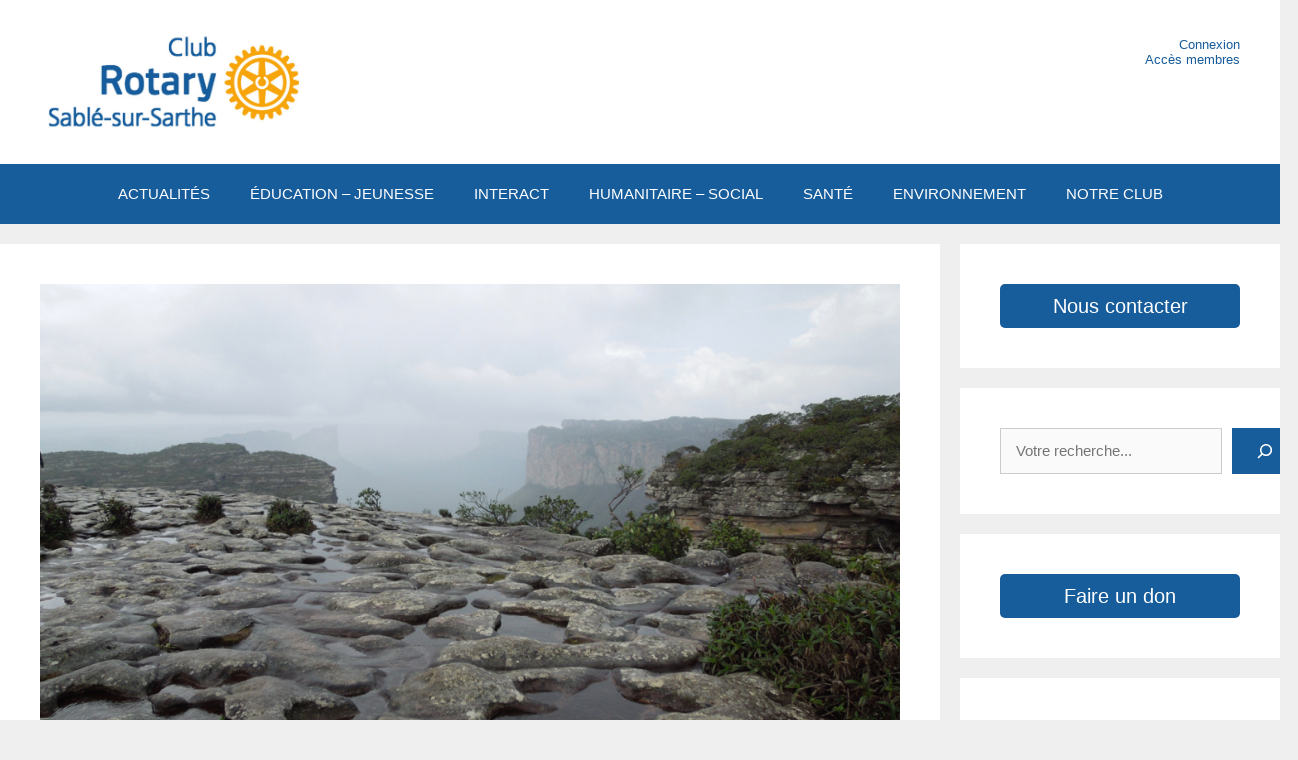

--- FILE ---
content_type: text/html; charset=UTF-8
request_url: https://www.rotary-sable.org/astrid-laurent-bresil-fev-2016/
body_size: 23767
content:
<!DOCTYPE html>
<html lang="fr-FR">
<head>
	<meta charset="UTF-8">
	<meta name='robots' content='index, follow, max-image-preview:large, max-snippet:-1, max-video-preview:-1' />
<script id="cookieyes" type="text/javascript" src="https://cdn-cookieyes.com/client_data/64de864dcf9a44dc49a897af/script.js"></script><meta name="viewport" content="width=device-width, initial-scale=1">
	<!-- This site is optimized with the Yoast SEO plugin v26.7 - https://yoast.com/wordpress/plugins/seo/ -->
	<title>Astrid Laurent - Brésil - fév. 2016 - Rotary Club de Sablé-sur-Sarthe</title>
	<link rel="canonical" href="https://www.rotary-sable.org/astrid-laurent-bresil-fev-2016/" />
	<meta property="og:locale" content="fr_FR" />
	<meta property="og:type" content="article" />
	<meta property="og:title" content="Astrid Laurent - Brésil - fév. 2016 - Rotary Club de Sablé-sur-Sarthe" />
	<meta property="og:description" content="Tout d&rsquo;abord&#8230; Feliz ano novo para vocês!! Nous sommes déjà en février c&rsquo;est vrai, mais mieux vaut tard que jamais..! Mon nouvel an brésilien s&rsquo;est très bien passé, comme promis sur le sable avec ma première famille d&rsquo;accueil ! Tout de blanc vêtu, nous sommes sortis dans la soirée pour marcher jusqu&rsquo;à la plage de ... Lire la suite" />
	<meta property="og:url" content="https://www.rotary-sable.org/astrid-laurent-bresil-fev-2016/" />
	<meta property="og:site_name" content="Rotary Club de Sablé-sur-Sarthe" />
	<meta property="article:publisher" content="https://www.facebook.com/rotaryclub.sable/" />
	<meta property="article:published_time" content="2016-02-08T17:40:10+00:00" />
	<meta property="og:image" content="https://www.rotary-sable.org/wp-content/uploads/2016/02/Astrid-fev-une-1.jpg" />
	<meta property="og:image:width" content="1038" />
	<meta property="og:image:height" content="576" />
	<meta property="og:image:type" content="image/jpeg" />
	<meta name="author" content="Isabelle" />
	<meta name="twitter:card" content="summary_large_image" />
	<meta name="twitter:label1" content="Écrit par" />
	<meta name="twitter:data1" content="Isabelle" />
	<meta name="twitter:label2" content="Durée de lecture estimée" />
	<meta name="twitter:data2" content="5 minutes" />
	<script type="application/ld+json" class="yoast-schema-graph">{"@context":"https://schema.org","@graph":[{"@type":"Article","@id":"https://www.rotary-sable.org/astrid-laurent-bresil-fev-2016/#article","isPartOf":{"@id":"https://www.rotary-sable.org/astrid-laurent-bresil-fev-2016/"},"author":{"name":"Isabelle","@id":"https://www.rotary-sable.org/#/schema/person/57852cf016612d5cfd46201601565681"},"headline":"Astrid Laurent &#8211; Brésil &#8211; fév. 2016","datePublished":"2016-02-08T17:40:10+00:00","mainEntityOfPage":{"@id":"https://www.rotary-sable.org/astrid-laurent-bresil-fev-2016/"},"wordCount":1097,"publisher":{"@id":"https://www.rotary-sable.org/#organization"},"image":{"@id":"https://www.rotary-sable.org/astrid-laurent-bresil-fev-2016/#primaryimage"},"thumbnailUrl":"https://www.rotary-sable.org/wp-content/uploads/2016/02/Astrid-fev-une-1.jpg","articleSection":["Correspondance des étudiants d'échange"],"inLanguage":"fr-FR"},{"@type":"WebPage","@id":"https://www.rotary-sable.org/astrid-laurent-bresil-fev-2016/","url":"https://www.rotary-sable.org/astrid-laurent-bresil-fev-2016/","name":"Astrid Laurent - Brésil - fév. 2016 - Rotary Club de Sablé-sur-Sarthe","isPartOf":{"@id":"https://www.rotary-sable.org/#website"},"primaryImageOfPage":{"@id":"https://www.rotary-sable.org/astrid-laurent-bresil-fev-2016/#primaryimage"},"image":{"@id":"https://www.rotary-sable.org/astrid-laurent-bresil-fev-2016/#primaryimage"},"thumbnailUrl":"https://www.rotary-sable.org/wp-content/uploads/2016/02/Astrid-fev-une-1.jpg","datePublished":"2016-02-08T17:40:10+00:00","breadcrumb":{"@id":"https://www.rotary-sable.org/astrid-laurent-bresil-fev-2016/#breadcrumb"},"inLanguage":"fr-FR","potentialAction":[{"@type":"ReadAction","target":["https://www.rotary-sable.org/astrid-laurent-bresil-fev-2016/"]}]},{"@type":"ImageObject","inLanguage":"fr-FR","@id":"https://www.rotary-sable.org/astrid-laurent-bresil-fev-2016/#primaryimage","url":"https://www.rotary-sable.org/wp-content/uploads/2016/02/Astrid-fev-une-1.jpg","contentUrl":"https://www.rotary-sable.org/wp-content/uploads/2016/02/Astrid-fev-une-1.jpg","width":1038,"height":576},{"@type":"BreadcrumbList","@id":"https://www.rotary-sable.org/astrid-laurent-bresil-fev-2016/#breadcrumb","itemListElement":[{"@type":"ListItem","position":1,"name":"Accueil","item":"https://www.rotary-sable.org/"},{"@type":"ListItem","position":2,"name":"Astrid Laurent &#8211; Brésil &#8211; fév. 2016"}]},{"@type":"WebSite","@id":"https://www.rotary-sable.org/#website","url":"https://www.rotary-sable.org/","name":"Rotary Club de Sablé-sur-Sarthe","description":"Rotary Sablé sur Sarthe","publisher":{"@id":"https://www.rotary-sable.org/#organization"},"potentialAction":[{"@type":"SearchAction","target":{"@type":"EntryPoint","urlTemplate":"https://www.rotary-sable.org/?s={search_term_string}"},"query-input":{"@type":"PropertyValueSpecification","valueRequired":true,"valueName":"search_term_string"}}],"inLanguage":"fr-FR"},{"@type":"Organization","@id":"https://www.rotary-sable.org/#organization","name":"Rotary Club de Sablé-sur-Sarthe","url":"https://www.rotary-sable.org/","logo":{"@type":"ImageObject","inLanguage":"fr-FR","@id":"https://www.rotary-sable.org/#/schema/logo/image/","url":"https://www.rotary-sable.org/wp-content/uploads/roue.gif","contentUrl":"https://www.rotary-sable.org/wp-content/uploads/roue.gif","width":512,"height":512,"caption":"Rotary Club de Sablé-sur-Sarthe"},"image":{"@id":"https://www.rotary-sable.org/#/schema/logo/image/"},"sameAs":["https://www.facebook.com/rotaryclub.sable/"]},{"@type":"Person","@id":"https://www.rotary-sable.org/#/schema/person/57852cf016612d5cfd46201601565681","name":"Isabelle","url":"https://www.rotary-sable.org/author/isa/"}]}</script>
	<!-- / Yoast SEO plugin. -->


<link rel='dns-prefetch' href='//static.addtoany.com' />
<link rel='dns-prefetch' href='//www.rotary-sable.org' />
<link rel="alternate" type="application/rss+xml" title="Rotary Club de Sablé-sur-Sarthe &raquo; Flux" href="https://www.rotary-sable.org/feed/" />
<link rel="alternate" title="oEmbed (JSON)" type="application/json+oembed" href="https://www.rotary-sable.org/wp-json/oembed/1.0/embed?url=https%3A%2F%2Fwww.rotary-sable.org%2Fastrid-laurent-bresil-fev-2016%2F" />
<link rel="alternate" title="oEmbed (XML)" type="text/xml+oembed" href="https://www.rotary-sable.org/wp-json/oembed/1.0/embed?url=https%3A%2F%2Fwww.rotary-sable.org%2Fastrid-laurent-bresil-fev-2016%2F&#038;format=xml" />
<style id='wp-img-auto-sizes-contain-inline-css'>
img:is([sizes=auto i],[sizes^="auto," i]){contain-intrinsic-size:3000px 1500px}
/*# sourceURL=wp-img-auto-sizes-contain-inline-css */
</style>
<style id='wp-emoji-styles-inline-css'>

	img.wp-smiley, img.emoji {
		display: inline !important;
		border: none !important;
		box-shadow: none !important;
		height: 1em !important;
		width: 1em !important;
		margin: 0 0.07em !important;
		vertical-align: -0.1em !important;
		background: none !important;
		padding: 0 !important;
	}
/*# sourceURL=wp-emoji-styles-inline-css */
</style>
<style id='wp-block-library-inline-css'>
:root{--wp-block-synced-color:#7a00df;--wp-block-synced-color--rgb:122,0,223;--wp-bound-block-color:var(--wp-block-synced-color);--wp-editor-canvas-background:#ddd;--wp-admin-theme-color:#007cba;--wp-admin-theme-color--rgb:0,124,186;--wp-admin-theme-color-darker-10:#006ba1;--wp-admin-theme-color-darker-10--rgb:0,107,160.5;--wp-admin-theme-color-darker-20:#005a87;--wp-admin-theme-color-darker-20--rgb:0,90,135;--wp-admin-border-width-focus:2px}@media (min-resolution:192dpi){:root{--wp-admin-border-width-focus:1.5px}}.wp-element-button{cursor:pointer}:root .has-very-light-gray-background-color{background-color:#eee}:root .has-very-dark-gray-background-color{background-color:#313131}:root .has-very-light-gray-color{color:#eee}:root .has-very-dark-gray-color{color:#313131}:root .has-vivid-green-cyan-to-vivid-cyan-blue-gradient-background{background:linear-gradient(135deg,#00d084,#0693e3)}:root .has-purple-crush-gradient-background{background:linear-gradient(135deg,#34e2e4,#4721fb 50%,#ab1dfe)}:root .has-hazy-dawn-gradient-background{background:linear-gradient(135deg,#faaca8,#dad0ec)}:root .has-subdued-olive-gradient-background{background:linear-gradient(135deg,#fafae1,#67a671)}:root .has-atomic-cream-gradient-background{background:linear-gradient(135deg,#fdd79a,#004a59)}:root .has-nightshade-gradient-background{background:linear-gradient(135deg,#330968,#31cdcf)}:root .has-midnight-gradient-background{background:linear-gradient(135deg,#020381,#2874fc)}:root{--wp--preset--font-size--normal:16px;--wp--preset--font-size--huge:42px}.has-regular-font-size{font-size:1em}.has-larger-font-size{font-size:2.625em}.has-normal-font-size{font-size:var(--wp--preset--font-size--normal)}.has-huge-font-size{font-size:var(--wp--preset--font-size--huge)}.has-text-align-center{text-align:center}.has-text-align-left{text-align:left}.has-text-align-right{text-align:right}.has-fit-text{white-space:nowrap!important}#end-resizable-editor-section{display:none}.aligncenter{clear:both}.items-justified-left{justify-content:flex-start}.items-justified-center{justify-content:center}.items-justified-right{justify-content:flex-end}.items-justified-space-between{justify-content:space-between}.screen-reader-text{border:0;clip-path:inset(50%);height:1px;margin:-1px;overflow:hidden;padding:0;position:absolute;width:1px;word-wrap:normal!important}.screen-reader-text:focus{background-color:#ddd;clip-path:none;color:#444;display:block;font-size:1em;height:auto;left:5px;line-height:normal;padding:15px 23px 14px;text-decoration:none;top:5px;width:auto;z-index:100000}html :where(.has-border-color){border-style:solid}html :where([style*=border-top-color]){border-top-style:solid}html :where([style*=border-right-color]){border-right-style:solid}html :where([style*=border-bottom-color]){border-bottom-style:solid}html :where([style*=border-left-color]){border-left-style:solid}html :where([style*=border-width]){border-style:solid}html :where([style*=border-top-width]){border-top-style:solid}html :where([style*=border-right-width]){border-right-style:solid}html :where([style*=border-bottom-width]){border-bottom-style:solid}html :where([style*=border-left-width]){border-left-style:solid}html :where(img[class*=wp-image-]){height:auto;max-width:100%}:where(figure){margin:0 0 1em}html :where(.is-position-sticky){--wp-admin--admin-bar--position-offset:var(--wp-admin--admin-bar--height,0px)}@media screen and (max-width:600px){html :where(.is-position-sticky){--wp-admin--admin-bar--position-offset:0px}}

/*# sourceURL=wp-block-library-inline-css */
</style><style id='wp-block-archives-inline-css'>
.wp-block-archives{box-sizing:border-box}.wp-block-archives-dropdown label{display:block}
/*# sourceURL=https://www.rotary-sable.org/wp-includes/blocks/archives/style.min.css */
</style>
<style id='wp-block-button-inline-css'>
.wp-block-button__link{align-content:center;box-sizing:border-box;cursor:pointer;display:inline-block;height:100%;text-align:center;word-break:break-word}.wp-block-button__link.aligncenter{text-align:center}.wp-block-button__link.alignright{text-align:right}:where(.wp-block-button__link){border-radius:9999px;box-shadow:none;padding:calc(.667em + 2px) calc(1.333em + 2px);text-decoration:none}.wp-block-button[style*=text-decoration] .wp-block-button__link{text-decoration:inherit}.wp-block-buttons>.wp-block-button.has-custom-width{max-width:none}.wp-block-buttons>.wp-block-button.has-custom-width .wp-block-button__link{width:100%}.wp-block-buttons>.wp-block-button.has-custom-font-size .wp-block-button__link{font-size:inherit}.wp-block-buttons>.wp-block-button.wp-block-button__width-25{width:calc(25% - var(--wp--style--block-gap, .5em)*.75)}.wp-block-buttons>.wp-block-button.wp-block-button__width-50{width:calc(50% - var(--wp--style--block-gap, .5em)*.5)}.wp-block-buttons>.wp-block-button.wp-block-button__width-75{width:calc(75% - var(--wp--style--block-gap, .5em)*.25)}.wp-block-buttons>.wp-block-button.wp-block-button__width-100{flex-basis:100%;width:100%}.wp-block-buttons.is-vertical>.wp-block-button.wp-block-button__width-25{width:25%}.wp-block-buttons.is-vertical>.wp-block-button.wp-block-button__width-50{width:50%}.wp-block-buttons.is-vertical>.wp-block-button.wp-block-button__width-75{width:75%}.wp-block-button.is-style-squared,.wp-block-button__link.wp-block-button.is-style-squared{border-radius:0}.wp-block-button.no-border-radius,.wp-block-button__link.no-border-radius{border-radius:0!important}:root :where(.wp-block-button .wp-block-button__link.is-style-outline),:root :where(.wp-block-button.is-style-outline>.wp-block-button__link){border:2px solid;padding:.667em 1.333em}:root :where(.wp-block-button .wp-block-button__link.is-style-outline:not(.has-text-color)),:root :where(.wp-block-button.is-style-outline>.wp-block-button__link:not(.has-text-color)){color:currentColor}:root :where(.wp-block-button .wp-block-button__link.is-style-outline:not(.has-background)),:root :where(.wp-block-button.is-style-outline>.wp-block-button__link:not(.has-background)){background-color:initial;background-image:none}
/*# sourceURL=https://www.rotary-sable.org/wp-includes/blocks/button/style.min.css */
</style>
<style id='wp-block-heading-inline-css'>
h1:where(.wp-block-heading).has-background,h2:where(.wp-block-heading).has-background,h3:where(.wp-block-heading).has-background,h4:where(.wp-block-heading).has-background,h5:where(.wp-block-heading).has-background,h6:where(.wp-block-heading).has-background{padding:1.25em 2.375em}h1.has-text-align-left[style*=writing-mode]:where([style*=vertical-lr]),h1.has-text-align-right[style*=writing-mode]:where([style*=vertical-rl]),h2.has-text-align-left[style*=writing-mode]:where([style*=vertical-lr]),h2.has-text-align-right[style*=writing-mode]:where([style*=vertical-rl]),h3.has-text-align-left[style*=writing-mode]:where([style*=vertical-lr]),h3.has-text-align-right[style*=writing-mode]:where([style*=vertical-rl]),h4.has-text-align-left[style*=writing-mode]:where([style*=vertical-lr]),h4.has-text-align-right[style*=writing-mode]:where([style*=vertical-rl]),h5.has-text-align-left[style*=writing-mode]:where([style*=vertical-lr]),h5.has-text-align-right[style*=writing-mode]:where([style*=vertical-rl]),h6.has-text-align-left[style*=writing-mode]:where([style*=vertical-lr]),h6.has-text-align-right[style*=writing-mode]:where([style*=vertical-rl]){rotate:180deg}
/*# sourceURL=https://www.rotary-sable.org/wp-includes/blocks/heading/style.min.css */
</style>
<style id='wp-block-latest-posts-inline-css'>
.wp-block-latest-posts{box-sizing:border-box}.wp-block-latest-posts.alignleft{margin-right:2em}.wp-block-latest-posts.alignright{margin-left:2em}.wp-block-latest-posts.wp-block-latest-posts__list{list-style:none}.wp-block-latest-posts.wp-block-latest-posts__list li{clear:both;overflow-wrap:break-word}.wp-block-latest-posts.is-grid{display:flex;flex-wrap:wrap}.wp-block-latest-posts.is-grid li{margin:0 1.25em 1.25em 0;width:100%}@media (min-width:600px){.wp-block-latest-posts.columns-2 li{width:calc(50% - .625em)}.wp-block-latest-posts.columns-2 li:nth-child(2n){margin-right:0}.wp-block-latest-posts.columns-3 li{width:calc(33.33333% - .83333em)}.wp-block-latest-posts.columns-3 li:nth-child(3n){margin-right:0}.wp-block-latest-posts.columns-4 li{width:calc(25% - .9375em)}.wp-block-latest-posts.columns-4 li:nth-child(4n){margin-right:0}.wp-block-latest-posts.columns-5 li{width:calc(20% - 1em)}.wp-block-latest-posts.columns-5 li:nth-child(5n){margin-right:0}.wp-block-latest-posts.columns-6 li{width:calc(16.66667% - 1.04167em)}.wp-block-latest-posts.columns-6 li:nth-child(6n){margin-right:0}}:root :where(.wp-block-latest-posts.is-grid){padding:0}:root :where(.wp-block-latest-posts.wp-block-latest-posts__list){padding-left:0}.wp-block-latest-posts__post-author,.wp-block-latest-posts__post-date{display:block;font-size:.8125em}.wp-block-latest-posts__post-excerpt,.wp-block-latest-posts__post-full-content{margin-bottom:1em;margin-top:.5em}.wp-block-latest-posts__featured-image a{display:inline-block}.wp-block-latest-posts__featured-image img{height:auto;max-width:100%;width:auto}.wp-block-latest-posts__featured-image.alignleft{float:left;margin-right:1em}.wp-block-latest-posts__featured-image.alignright{float:right;margin-left:1em}.wp-block-latest-posts__featured-image.aligncenter{margin-bottom:1em;text-align:center}
/*# sourceURL=https://www.rotary-sable.org/wp-includes/blocks/latest-posts/style.min.css */
</style>
<style id='wp-block-loginout-inline-css'>
.wp-block-loginout{box-sizing:border-box}
/*# sourceURL=https://www.rotary-sable.org/wp-includes/blocks/loginout/style.min.css */
</style>
<style id='wp-block-buttons-inline-css'>
.wp-block-buttons{box-sizing:border-box}.wp-block-buttons.is-vertical{flex-direction:column}.wp-block-buttons.is-vertical>.wp-block-button:last-child{margin-bottom:0}.wp-block-buttons>.wp-block-button{display:inline-block;margin:0}.wp-block-buttons.is-content-justification-left{justify-content:flex-start}.wp-block-buttons.is-content-justification-left.is-vertical{align-items:flex-start}.wp-block-buttons.is-content-justification-center{justify-content:center}.wp-block-buttons.is-content-justification-center.is-vertical{align-items:center}.wp-block-buttons.is-content-justification-right{justify-content:flex-end}.wp-block-buttons.is-content-justification-right.is-vertical{align-items:flex-end}.wp-block-buttons.is-content-justification-space-between{justify-content:space-between}.wp-block-buttons.aligncenter{text-align:center}.wp-block-buttons:not(.is-content-justification-space-between,.is-content-justification-right,.is-content-justification-left,.is-content-justification-center) .wp-block-button.aligncenter{margin-left:auto;margin-right:auto;width:100%}.wp-block-buttons[style*=text-decoration] .wp-block-button,.wp-block-buttons[style*=text-decoration] .wp-block-button__link{text-decoration:inherit}.wp-block-buttons.has-custom-font-size .wp-block-button__link{font-size:inherit}.wp-block-buttons .wp-block-button__link{width:100%}.wp-block-button.aligncenter{text-align:center}
/*# sourceURL=https://www.rotary-sable.org/wp-includes/blocks/buttons/style.min.css */
</style>
<style id='wp-block-search-inline-css'>
.wp-block-search__button{margin-left:10px;word-break:normal}.wp-block-search__button.has-icon{line-height:0}.wp-block-search__button svg{height:1.25em;min-height:24px;min-width:24px;width:1.25em;fill:currentColor;vertical-align:text-bottom}:where(.wp-block-search__button){border:1px solid #ccc;padding:6px 10px}.wp-block-search__inside-wrapper{display:flex;flex:auto;flex-wrap:nowrap;max-width:100%}.wp-block-search__label{width:100%}.wp-block-search.wp-block-search__button-only .wp-block-search__button{box-sizing:border-box;display:flex;flex-shrink:0;justify-content:center;margin-left:0;max-width:100%}.wp-block-search.wp-block-search__button-only .wp-block-search__inside-wrapper{min-width:0!important;transition-property:width}.wp-block-search.wp-block-search__button-only .wp-block-search__input{flex-basis:100%;transition-duration:.3s}.wp-block-search.wp-block-search__button-only.wp-block-search__searchfield-hidden,.wp-block-search.wp-block-search__button-only.wp-block-search__searchfield-hidden .wp-block-search__inside-wrapper{overflow:hidden}.wp-block-search.wp-block-search__button-only.wp-block-search__searchfield-hidden .wp-block-search__input{border-left-width:0!important;border-right-width:0!important;flex-basis:0;flex-grow:0;margin:0;min-width:0!important;padding-left:0!important;padding-right:0!important;width:0!important}:where(.wp-block-search__input){appearance:none;border:1px solid #949494;flex-grow:1;font-family:inherit;font-size:inherit;font-style:inherit;font-weight:inherit;letter-spacing:inherit;line-height:inherit;margin-left:0;margin-right:0;min-width:3rem;padding:8px;text-decoration:unset!important;text-transform:inherit}:where(.wp-block-search__button-inside .wp-block-search__inside-wrapper){background-color:#fff;border:1px solid #949494;box-sizing:border-box;padding:4px}:where(.wp-block-search__button-inside .wp-block-search__inside-wrapper) .wp-block-search__input{border:none;border-radius:0;padding:0 4px}:where(.wp-block-search__button-inside .wp-block-search__inside-wrapper) .wp-block-search__input:focus{outline:none}:where(.wp-block-search__button-inside .wp-block-search__inside-wrapper) :where(.wp-block-search__button){padding:4px 8px}.wp-block-search.aligncenter .wp-block-search__inside-wrapper{margin:auto}.wp-block[data-align=right] .wp-block-search.wp-block-search__button-only .wp-block-search__inside-wrapper{float:right}
/*# sourceURL=https://www.rotary-sable.org/wp-includes/blocks/search/style.min.css */
</style>
<style id='wp-block-columns-inline-css'>
.wp-block-columns{box-sizing:border-box;display:flex;flex-wrap:wrap!important}@media (min-width:782px){.wp-block-columns{flex-wrap:nowrap!important}}.wp-block-columns{align-items:normal!important}.wp-block-columns.are-vertically-aligned-top{align-items:flex-start}.wp-block-columns.are-vertically-aligned-center{align-items:center}.wp-block-columns.are-vertically-aligned-bottom{align-items:flex-end}@media (max-width:781px){.wp-block-columns:not(.is-not-stacked-on-mobile)>.wp-block-column{flex-basis:100%!important}}@media (min-width:782px){.wp-block-columns:not(.is-not-stacked-on-mobile)>.wp-block-column{flex-basis:0;flex-grow:1}.wp-block-columns:not(.is-not-stacked-on-mobile)>.wp-block-column[style*=flex-basis]{flex-grow:0}}.wp-block-columns.is-not-stacked-on-mobile{flex-wrap:nowrap!important}.wp-block-columns.is-not-stacked-on-mobile>.wp-block-column{flex-basis:0;flex-grow:1}.wp-block-columns.is-not-stacked-on-mobile>.wp-block-column[style*=flex-basis]{flex-grow:0}:where(.wp-block-columns){margin-bottom:1.75em}:where(.wp-block-columns.has-background){padding:1.25em 2.375em}.wp-block-column{flex-grow:1;min-width:0;overflow-wrap:break-word;word-break:break-word}.wp-block-column.is-vertically-aligned-top{align-self:flex-start}.wp-block-column.is-vertically-aligned-center{align-self:center}.wp-block-column.is-vertically-aligned-bottom{align-self:flex-end}.wp-block-column.is-vertically-aligned-stretch{align-self:stretch}.wp-block-column.is-vertically-aligned-bottom,.wp-block-column.is-vertically-aligned-center,.wp-block-column.is-vertically-aligned-top{width:100%}
/*# sourceURL=https://www.rotary-sable.org/wp-includes/blocks/columns/style.min.css */
</style>
<style id='wp-block-group-inline-css'>
.wp-block-group{box-sizing:border-box}:where(.wp-block-group.wp-block-group-is-layout-constrained){position:relative}
/*# sourceURL=https://www.rotary-sable.org/wp-includes/blocks/group/style.min.css */
</style>
<style id='wp-block-paragraph-inline-css'>
.is-small-text{font-size:.875em}.is-regular-text{font-size:1em}.is-large-text{font-size:2.25em}.is-larger-text{font-size:3em}.has-drop-cap:not(:focus):first-letter{float:left;font-size:8.4em;font-style:normal;font-weight:100;line-height:.68;margin:.05em .1em 0 0;text-transform:uppercase}body.rtl .has-drop-cap:not(:focus):first-letter{float:none;margin-left:.1em}p.has-drop-cap.has-background{overflow:hidden}:root :where(p.has-background){padding:1.25em 2.375em}:where(p.has-text-color:not(.has-link-color)) a{color:inherit}p.has-text-align-left[style*="writing-mode:vertical-lr"],p.has-text-align-right[style*="writing-mode:vertical-rl"]{rotate:180deg}
/*# sourceURL=https://www.rotary-sable.org/wp-includes/blocks/paragraph/style.min.css */
</style>
<style id='wp-block-separator-inline-css'>
@charset "UTF-8";.wp-block-separator{border:none;border-top:2px solid}:root :where(.wp-block-separator.is-style-dots){height:auto;line-height:1;text-align:center}:root :where(.wp-block-separator.is-style-dots):before{color:currentColor;content:"···";font-family:serif;font-size:1.5em;letter-spacing:2em;padding-left:2em}.wp-block-separator.is-style-dots{background:none!important;border:none!important}
/*# sourceURL=https://www.rotary-sable.org/wp-includes/blocks/separator/style.min.css */
</style>
<style id='global-styles-inline-css'>
:root{--wp--preset--aspect-ratio--square: 1;--wp--preset--aspect-ratio--4-3: 4/3;--wp--preset--aspect-ratio--3-4: 3/4;--wp--preset--aspect-ratio--3-2: 3/2;--wp--preset--aspect-ratio--2-3: 2/3;--wp--preset--aspect-ratio--16-9: 16/9;--wp--preset--aspect-ratio--9-16: 9/16;--wp--preset--color--black: #000000;--wp--preset--color--cyan-bluish-gray: #abb8c3;--wp--preset--color--white: #ffffff;--wp--preset--color--pale-pink: #f78da7;--wp--preset--color--vivid-red: #cf2e2e;--wp--preset--color--luminous-vivid-orange: #ff6900;--wp--preset--color--luminous-vivid-amber: #fcb900;--wp--preset--color--light-green-cyan: #7bdcb5;--wp--preset--color--vivid-green-cyan: #00d084;--wp--preset--color--pale-cyan-blue: #8ed1fc;--wp--preset--color--vivid-cyan-blue: #0693e3;--wp--preset--color--vivid-purple: #9b51e0;--wp--preset--color--contrast: var(--contrast);--wp--preset--color--contrast-2: var(--contrast-2);--wp--preset--color--contrast-3: var(--contrast-3);--wp--preset--color--base: var(--base);--wp--preset--color--base-2: var(--base-2);--wp--preset--color--base-3: var(--base-3);--wp--preset--color--accent: var(--accent);--wp--preset--gradient--vivid-cyan-blue-to-vivid-purple: linear-gradient(135deg,rgb(6,147,227) 0%,rgb(155,81,224) 100%);--wp--preset--gradient--light-green-cyan-to-vivid-green-cyan: linear-gradient(135deg,rgb(122,220,180) 0%,rgb(0,208,130) 100%);--wp--preset--gradient--luminous-vivid-amber-to-luminous-vivid-orange: linear-gradient(135deg,rgb(252,185,0) 0%,rgb(255,105,0) 100%);--wp--preset--gradient--luminous-vivid-orange-to-vivid-red: linear-gradient(135deg,rgb(255,105,0) 0%,rgb(207,46,46) 100%);--wp--preset--gradient--very-light-gray-to-cyan-bluish-gray: linear-gradient(135deg,rgb(238,238,238) 0%,rgb(169,184,195) 100%);--wp--preset--gradient--cool-to-warm-spectrum: linear-gradient(135deg,rgb(74,234,220) 0%,rgb(151,120,209) 20%,rgb(207,42,186) 40%,rgb(238,44,130) 60%,rgb(251,105,98) 80%,rgb(254,248,76) 100%);--wp--preset--gradient--blush-light-purple: linear-gradient(135deg,rgb(255,206,236) 0%,rgb(152,150,240) 100%);--wp--preset--gradient--blush-bordeaux: linear-gradient(135deg,rgb(254,205,165) 0%,rgb(254,45,45) 50%,rgb(107,0,62) 100%);--wp--preset--gradient--luminous-dusk: linear-gradient(135deg,rgb(255,203,112) 0%,rgb(199,81,192) 50%,rgb(65,88,208) 100%);--wp--preset--gradient--pale-ocean: linear-gradient(135deg,rgb(255,245,203) 0%,rgb(182,227,212) 50%,rgb(51,167,181) 100%);--wp--preset--gradient--electric-grass: linear-gradient(135deg,rgb(202,248,128) 0%,rgb(113,206,126) 100%);--wp--preset--gradient--midnight: linear-gradient(135deg,rgb(2,3,129) 0%,rgb(40,116,252) 100%);--wp--preset--font-size--small: 13px;--wp--preset--font-size--medium: 20px;--wp--preset--font-size--large: 36px;--wp--preset--font-size--x-large: 42px;--wp--preset--spacing--20: 0.44rem;--wp--preset--spacing--30: 0.67rem;--wp--preset--spacing--40: 1rem;--wp--preset--spacing--50: 1.5rem;--wp--preset--spacing--60: 2.25rem;--wp--preset--spacing--70: 3.38rem;--wp--preset--spacing--80: 5.06rem;--wp--preset--shadow--natural: 6px 6px 9px rgba(0, 0, 0, 0.2);--wp--preset--shadow--deep: 12px 12px 50px rgba(0, 0, 0, 0.4);--wp--preset--shadow--sharp: 6px 6px 0px rgba(0, 0, 0, 0.2);--wp--preset--shadow--outlined: 6px 6px 0px -3px rgb(255, 255, 255), 6px 6px rgb(0, 0, 0);--wp--preset--shadow--crisp: 6px 6px 0px rgb(0, 0, 0);}:where(.is-layout-flex){gap: 0.5em;}:where(.is-layout-grid){gap: 0.5em;}body .is-layout-flex{display: flex;}.is-layout-flex{flex-wrap: wrap;align-items: center;}.is-layout-flex > :is(*, div){margin: 0;}body .is-layout-grid{display: grid;}.is-layout-grid > :is(*, div){margin: 0;}:where(.wp-block-columns.is-layout-flex){gap: 2em;}:where(.wp-block-columns.is-layout-grid){gap: 2em;}:where(.wp-block-post-template.is-layout-flex){gap: 1.25em;}:where(.wp-block-post-template.is-layout-grid){gap: 1.25em;}.has-black-color{color: var(--wp--preset--color--black) !important;}.has-cyan-bluish-gray-color{color: var(--wp--preset--color--cyan-bluish-gray) !important;}.has-white-color{color: var(--wp--preset--color--white) !important;}.has-pale-pink-color{color: var(--wp--preset--color--pale-pink) !important;}.has-vivid-red-color{color: var(--wp--preset--color--vivid-red) !important;}.has-luminous-vivid-orange-color{color: var(--wp--preset--color--luminous-vivid-orange) !important;}.has-luminous-vivid-amber-color{color: var(--wp--preset--color--luminous-vivid-amber) !important;}.has-light-green-cyan-color{color: var(--wp--preset--color--light-green-cyan) !important;}.has-vivid-green-cyan-color{color: var(--wp--preset--color--vivid-green-cyan) !important;}.has-pale-cyan-blue-color{color: var(--wp--preset--color--pale-cyan-blue) !important;}.has-vivid-cyan-blue-color{color: var(--wp--preset--color--vivid-cyan-blue) !important;}.has-vivid-purple-color{color: var(--wp--preset--color--vivid-purple) !important;}.has-black-background-color{background-color: var(--wp--preset--color--black) !important;}.has-cyan-bluish-gray-background-color{background-color: var(--wp--preset--color--cyan-bluish-gray) !important;}.has-white-background-color{background-color: var(--wp--preset--color--white) !important;}.has-pale-pink-background-color{background-color: var(--wp--preset--color--pale-pink) !important;}.has-vivid-red-background-color{background-color: var(--wp--preset--color--vivid-red) !important;}.has-luminous-vivid-orange-background-color{background-color: var(--wp--preset--color--luminous-vivid-orange) !important;}.has-luminous-vivid-amber-background-color{background-color: var(--wp--preset--color--luminous-vivid-amber) !important;}.has-light-green-cyan-background-color{background-color: var(--wp--preset--color--light-green-cyan) !important;}.has-vivid-green-cyan-background-color{background-color: var(--wp--preset--color--vivid-green-cyan) !important;}.has-pale-cyan-blue-background-color{background-color: var(--wp--preset--color--pale-cyan-blue) !important;}.has-vivid-cyan-blue-background-color{background-color: var(--wp--preset--color--vivid-cyan-blue) !important;}.has-vivid-purple-background-color{background-color: var(--wp--preset--color--vivid-purple) !important;}.has-black-border-color{border-color: var(--wp--preset--color--black) !important;}.has-cyan-bluish-gray-border-color{border-color: var(--wp--preset--color--cyan-bluish-gray) !important;}.has-white-border-color{border-color: var(--wp--preset--color--white) !important;}.has-pale-pink-border-color{border-color: var(--wp--preset--color--pale-pink) !important;}.has-vivid-red-border-color{border-color: var(--wp--preset--color--vivid-red) !important;}.has-luminous-vivid-orange-border-color{border-color: var(--wp--preset--color--luminous-vivid-orange) !important;}.has-luminous-vivid-amber-border-color{border-color: var(--wp--preset--color--luminous-vivid-amber) !important;}.has-light-green-cyan-border-color{border-color: var(--wp--preset--color--light-green-cyan) !important;}.has-vivid-green-cyan-border-color{border-color: var(--wp--preset--color--vivid-green-cyan) !important;}.has-pale-cyan-blue-border-color{border-color: var(--wp--preset--color--pale-cyan-blue) !important;}.has-vivid-cyan-blue-border-color{border-color: var(--wp--preset--color--vivid-cyan-blue) !important;}.has-vivid-purple-border-color{border-color: var(--wp--preset--color--vivid-purple) !important;}.has-vivid-cyan-blue-to-vivid-purple-gradient-background{background: var(--wp--preset--gradient--vivid-cyan-blue-to-vivid-purple) !important;}.has-light-green-cyan-to-vivid-green-cyan-gradient-background{background: var(--wp--preset--gradient--light-green-cyan-to-vivid-green-cyan) !important;}.has-luminous-vivid-amber-to-luminous-vivid-orange-gradient-background{background: var(--wp--preset--gradient--luminous-vivid-amber-to-luminous-vivid-orange) !important;}.has-luminous-vivid-orange-to-vivid-red-gradient-background{background: var(--wp--preset--gradient--luminous-vivid-orange-to-vivid-red) !important;}.has-very-light-gray-to-cyan-bluish-gray-gradient-background{background: var(--wp--preset--gradient--very-light-gray-to-cyan-bluish-gray) !important;}.has-cool-to-warm-spectrum-gradient-background{background: var(--wp--preset--gradient--cool-to-warm-spectrum) !important;}.has-blush-light-purple-gradient-background{background: var(--wp--preset--gradient--blush-light-purple) !important;}.has-blush-bordeaux-gradient-background{background: var(--wp--preset--gradient--blush-bordeaux) !important;}.has-luminous-dusk-gradient-background{background: var(--wp--preset--gradient--luminous-dusk) !important;}.has-pale-ocean-gradient-background{background: var(--wp--preset--gradient--pale-ocean) !important;}.has-electric-grass-gradient-background{background: var(--wp--preset--gradient--electric-grass) !important;}.has-midnight-gradient-background{background: var(--wp--preset--gradient--midnight) !important;}.has-small-font-size{font-size: var(--wp--preset--font-size--small) !important;}.has-medium-font-size{font-size: var(--wp--preset--font-size--medium) !important;}.has-large-font-size{font-size: var(--wp--preset--font-size--large) !important;}.has-x-large-font-size{font-size: var(--wp--preset--font-size--x-large) !important;}
:where(.wp-block-columns.is-layout-flex){gap: 2em;}:where(.wp-block-columns.is-layout-grid){gap: 2em;}
/*# sourceURL=global-styles-inline-css */
</style>
<style id='block-style-variation-styles-inline-css'>
:root :where(.wp-block-button.is-style-outline--1 .wp-block-button__link){background: transparent none;border-color: currentColor;border-width: 2px;border-style: solid;color: currentColor;padding-top: 0.667em;padding-right: 1.33em;padding-bottom: 0.667em;padding-left: 1.33em;}
:root :where(.wp-block-button.is-style-outline--3 .wp-block-button__link){background: transparent none;border-color: currentColor;border-width: 2px;border-style: solid;color: currentColor;padding-top: 0.667em;padding-right: 1.33em;padding-bottom: 0.667em;padding-left: 1.33em;}
/*# sourceURL=block-style-variation-styles-inline-css */
</style>
<style id='core-block-supports-inline-css'>
.wp-container-core-group-is-layout-f108c282{flex-wrap:nowrap;flex-direction:column;align-items:flex-end;justify-content:center;}.wp-container-core-columns-is-layout-9d6595d7{flex-wrap:nowrap;}.wp-container-core-group-is-layout-977fa2bb{justify-content:flex-end;}.wp-container-core-buttons-is-layout-fdcfc74e{justify-content:flex-start;}.wp-container-core-group-is-layout-8cf370e7{flex-direction:column;align-items:flex-start;}.wp-container-core-group-is-layout-ad2f72ca{flex-wrap:nowrap;}.wp-container-core-group-is-layout-b16ad781{flex-direction:column;align-items:stretch;}
/*# sourceURL=core-block-supports-inline-css */
</style>

<style id='classic-theme-styles-inline-css'>
/*! This file is auto-generated */
.wp-block-button__link{color:#fff;background-color:#32373c;border-radius:9999px;box-shadow:none;text-decoration:none;padding:calc(.667em + 2px) calc(1.333em + 2px);font-size:1.125em}.wp-block-file__button{background:#32373c;color:#fff;text-decoration:none}
/*# sourceURL=/wp-includes/css/classic-themes.min.css */
</style>
<link rel='stylesheet' id='hello-asso-css' href='https://www.rotary-sable.org/wp-content/plugins/helloasso/public/css/hello-asso-public.css?ver=1.1.24' media='all' />
<link rel='stylesheet' id='generate-style-grid-css' href='https://www.rotary-sable.org/wp-content/themes/generatepress/assets/css/unsemantic-grid.min.css?ver=3.6.1' media='all' />
<link rel='stylesheet' id='generate-style-css' href='https://www.rotary-sable.org/wp-content/themes/generatepress/assets/css/style.min.css?ver=3.6.1' media='all' />
<style id='generate-style-inline-css'>
body{background-color:#efefef;color:#333333;}a{color:#1e73be;}a:hover, a:focus, a:active{color:#dd9933;}body .grid-container{max-width:1280px;}.wp-block-group__inner-container{max-width:1280px;margin-left:auto;margin-right:auto;}.site-header .header-image{width:590px;}.generate-back-to-top{font-size:20px;border-radius:3px;position:fixed;bottom:30px;right:30px;line-height:40px;width:40px;text-align:center;z-index:10;transition:opacity 300ms ease-in-out;opacity:0.1;transform:translateY(1000px);}.generate-back-to-top__show{opacity:1;transform:translateY(0);}:root{--contrast:#222222;--contrast-2:#575760;--contrast-3:#b2b2be;--base:#f0f0f0;--base-2:#f7f8f9;--base-3:#ffffff;--accent:#175d9c;}:root .has-contrast-color{color:var(--contrast);}:root .has-contrast-background-color{background-color:var(--contrast);}:root .has-contrast-2-color{color:var(--contrast-2);}:root .has-contrast-2-background-color{background-color:var(--contrast-2);}:root .has-contrast-3-color{color:var(--contrast-3);}:root .has-contrast-3-background-color{background-color:var(--contrast-3);}:root .has-base-color{color:var(--base);}:root .has-base-background-color{background-color:var(--base);}:root .has-base-2-color{color:var(--base-2);}:root .has-base-2-background-color{background-color:var(--base-2);}:root .has-base-3-color{color:var(--base-3);}:root .has-base-3-background-color{background-color:var(--base-3);}:root .has-accent-color{color:var(--accent);}:root .has-accent-background-color{background-color:var(--accent);}.gp-modal:not(.gp-modal--open):not(.gp-modal--transition){display:none;}.gp-modal--transition:not(.gp-modal--open){pointer-events:none;}.gp-modal-overlay:not(.gp-modal-overlay--open):not(.gp-modal--transition){display:none;}.gp-modal__overlay{display:none;position:fixed;top:0;left:0;right:0;bottom:0;background:rgba(0,0,0,0.2);display:flex;justify-content:center;align-items:center;z-index:10000;backdrop-filter:blur(3px);transition:opacity 500ms ease;opacity:0;}.gp-modal--open:not(.gp-modal--transition) .gp-modal__overlay{opacity:1;}.gp-modal__container{max-width:100%;max-height:100vh;transform:scale(0.9);transition:transform 500ms ease;padding:0 10px;}.gp-modal--open:not(.gp-modal--transition) .gp-modal__container{transform:scale(1);}.search-modal-fields{display:flex;}.gp-search-modal .gp-modal__overlay{align-items:flex-start;padding-top:25vh;background:var(--gp-search-modal-overlay-bg-color);}.search-modal-form{width:500px;max-width:100%;background-color:var(--gp-search-modal-bg-color);color:var(--gp-search-modal-text-color);}.search-modal-form .search-field, .search-modal-form .search-field:focus{width:100%;height:60px;background-color:transparent;border:0;appearance:none;color:currentColor;}.search-modal-fields button, .search-modal-fields button:active, .search-modal-fields button:focus, .search-modal-fields button:hover{background-color:transparent;border:0;color:currentColor;width:60px;}body, button, input, select, textarea{font-family:Arial, Helvetica, sans-serif;font-size:15px;}body{line-height:1.2;}p{margin-bottom:1.4em;}.entry-content > [class*="wp-block-"]:not(:last-child):not(.wp-block-heading){margin-bottom:1.4em;}.main-navigation .main-nav ul ul li a{font-size:14px;}.sidebar .widget, .footer-widgets .widget{font-size:17px;}h1{font-family:Arial, Helvetica, sans-serif;font-weight:bold;font-size:26px;}h2{font-family:Arial, Helvetica, sans-serif;font-weight:bold;font-size:20px;}h3{font-family:Arial, Helvetica, sans-serif;font-weight:bold;font-size:16px;line-height:1.1em;}h4{font-size:inherit;}h5{font-size:inherit;}@media (max-width:768px){.main-title{font-size:30px;}h1{font-size:30px;}h2{font-size:25px;}}.top-bar{background-color:#ffffff;color:#ffffff;}.top-bar a{color:#ffffff;}.top-bar a:hover{color:#303030;}.site-header{background-color:#ffffff;color:#3a3a3a;}.site-header a{color:#175d9c;}.site-header a:hover{color:#dd9933;}.main-title a,.main-title a:hover{color:#222222;}.site-description{color:#757575;}.main-navigation,.main-navigation ul ul{background-color:#175d9c;}.main-navigation .main-nav ul li a, .main-navigation .menu-toggle, .main-navigation .menu-bar-items{color:#ffffff;}.main-navigation .main-nav ul li:not([class*="current-menu-"]):hover > a, .main-navigation .main-nav ul li:not([class*="current-menu-"]):focus > a, .main-navigation .main-nav ul li.sfHover:not([class*="current-menu-"]) > a, .main-navigation .menu-bar-item:hover > a, .main-navigation .menu-bar-item.sfHover > a{color:#ffffff;background-color:#dd9933;}button.menu-toggle:hover,button.menu-toggle:focus,.main-navigation .mobile-bar-items a,.main-navigation .mobile-bar-items a:hover,.main-navigation .mobile-bar-items a:focus{color:#ffffff;}.main-navigation .main-nav ul li[class*="current-menu-"] > a{color:#ffffff;background-color:#dd9933;}.navigation-search input[type="search"],.navigation-search input[type="search"]:active, .navigation-search input[type="search"]:focus, .main-navigation .main-nav ul li.search-item.active > a, .main-navigation .menu-bar-items .search-item.active > a{color:#ffffff;background-color:#dd9933;}.main-navigation ul ul{background-color:#3f3f3f;}.main-navigation .main-nav ul ul li a{color:#ffffff;}.main-navigation .main-nav ul ul li:not([class*="current-menu-"]):hover > a,.main-navigation .main-nav ul ul li:not([class*="current-menu-"]):focus > a, .main-navigation .main-nav ul ul li.sfHover:not([class*="current-menu-"]) > a{color:#ffffff;background-color:#4f4f4f;}.main-navigation .main-nav ul ul li[class*="current-menu-"] > a{color:#ffffff;background-color:#4f4f4f;}.separate-containers .inside-article, .separate-containers .comments-area, .separate-containers .page-header, .one-container .container, .separate-containers .paging-navigation, .inside-page-header{color:var(--contrast-2);background-color:#ffffff;}.inside-article a,.paging-navigation a,.comments-area a,.page-header a{color:#175d9c;}.inside-article a:hover,.paging-navigation a:hover,.comments-area a:hover,.page-header a:hover{color:#dd9933;}.entry-meta{color:#595959;}.entry-meta a{color:#175d9c;}.entry-meta a:hover{color:#175d9c;}h1{color:#dd9933;}h2{color:#175d9c;}h3{color:#dd9933;}h4{color:#dd9933;}h5{color:#175d9c;}h6{color:#175d9c;}.sidebar .widget{background-color:#ffffff;}.sidebar .widget .widget-title{color:#000000;}.footer-widgets{background-color:#ffffff;}.footer-widgets .widget-title{color:#000000;}.site-info{color:#ffffff;background-color:#ffffff;}.site-info a{color:#ffffff;}.site-info a:hover{color:#ffffff;}.footer-bar .widget_nav_menu .current-menu-item a{color:#ffffff;}input[type="text"],input[type="email"],input[type="url"],input[type="password"],input[type="search"],input[type="tel"],input[type="number"],textarea,select{color:#666666;background-color:#fafafa;border-color:#cccccc;}input[type="text"]:focus,input[type="email"]:focus,input[type="url"]:focus,input[type="password"]:focus,input[type="search"]:focus,input[type="tel"]:focus,input[type="number"]:focus,textarea:focus,select:focus{color:#666666;background-color:#ffffff;border-color:#bfbfbf;}button,html input[type="button"],input[type="reset"],input[type="submit"],a.button,a.wp-block-button__link:not(.has-background){color:#ffffff;background-color:#175d9c;}button:hover,html input[type="button"]:hover,input[type="reset"]:hover,input[type="submit"]:hover,a.button:hover,button:focus,html input[type="button"]:focus,input[type="reset"]:focus,input[type="submit"]:focus,a.button:focus,a.wp-block-button__link:not(.has-background):active,a.wp-block-button__link:not(.has-background):focus,a.wp-block-button__link:not(.has-background):hover{color:var(--base-3);background-color:#dd9933;}a.generate-back-to-top{background-color:rgba( 0,0,0,0.4 );color:#ffffff;}a.generate-back-to-top:hover,a.generate-back-to-top:focus{background-color:rgba( 0,0,0,0.6 );color:#ffffff;}:root{--gp-search-modal-bg-color:var(--contrast-3);--gp-search-modal-text-color:var(--contrast);--gp-search-modal-overlay-bg-color:rgba(0,0,0,0.2);}@media (max-width:768px){.main-navigation .menu-bar-item:hover > a, .main-navigation .menu-bar-item.sfHover > a{background:none;color:#ffffff;}}.inside-top-bar{padding:10px;}.site-main .wp-block-group__inner-container{padding:40px;}.entry-content .alignwide, body:not(.no-sidebar) .entry-content .alignfull{margin-left:-40px;width:calc(100% + 80px);max-width:calc(100% + 80px);}.container.grid-container{max-width:1360px;}.rtl .menu-item-has-children .dropdown-menu-toggle{padding-left:20px;}.rtl .main-navigation .main-nav ul li.menu-item-has-children > a{padding-right:20px;}.site-info{padding:20px;}@media (max-width:768px){.separate-containers .inside-article, .separate-containers .comments-area, .separate-containers .page-header, .separate-containers .paging-navigation, .one-container .site-content, .inside-page-header{padding:30px;}.site-main .wp-block-group__inner-container{padding:30px;}.site-info{padding-right:10px;padding-left:10px;}.entry-content .alignwide, body:not(.no-sidebar) .entry-content .alignfull{margin-left:-30px;width:calc(100% + 60px);max-width:calc(100% + 60px);}}.one-container .sidebar .widget{padding:0px;}/* End cached CSS */@media (max-width:768px){.main-navigation .menu-toggle,.main-navigation .mobile-bar-items,.sidebar-nav-mobile:not(#sticky-placeholder){display:block;}.main-navigation ul,.gen-sidebar-nav{display:none;}[class*="nav-float-"] .site-header .inside-header > *{float:none;clear:both;}}
/*# sourceURL=generate-style-inline-css */
</style>
<link rel='stylesheet' id='generate-mobile-style-css' href='https://www.rotary-sable.org/wp-content/themes/generatepress/assets/css/mobile.min.css?ver=3.6.1' media='all' />
<link rel='stylesheet' id='generate-font-icons-css' href='https://www.rotary-sable.org/wp-content/themes/generatepress/assets/css/components/font-icons.min.css?ver=3.6.1' media='all' />
<link rel='stylesheet' id='dflip-style-css' href='https://www.rotary-sable.org/wp-content/plugins/3d-flipbook-dflip-lite/assets/css/dflip.min.css?ver=2.4.20' media='all' />
<link rel='stylesheet' id='slb_core-css' href='https://www.rotary-sable.org/wp-content/plugins/simple-lightbox/client/css/app.css?ver=2.9.4' media='all' />
<link rel='stylesheet' id='addtoany-css' href='https://www.rotary-sable.org/wp-content/plugins/add-to-any/addtoany.min.css?ver=1.16' media='all' />
<script id="addtoany-core-js-before">
window.a2a_config=window.a2a_config||{};a2a_config.callbacks=[];a2a_config.overlays=[];a2a_config.templates={};a2a_localize = {
	Share: "Partager",
	Save: "Enregistrer",
	Subscribe: "S'abonner",
	Email: "E-mail",
	Bookmark: "Marque-page",
	ShowAll: "Montrer tout",
	ShowLess: "Montrer moins",
	FindServices: "Trouver des service(s)",
	FindAnyServiceToAddTo: "Trouver instantan&eacute;ment des services &agrave; ajouter &agrave;",
	PoweredBy: "Propuls&eacute; par",
	ShareViaEmail: "Partager par e-mail",
	SubscribeViaEmail: "S’abonner par e-mail",
	BookmarkInYourBrowser: "Ajouter un signet dans votre navigateur",
	BookmarkInstructions: "Appuyez sur Ctrl+D ou \u2318+D pour mettre cette page en signet",
	AddToYourFavorites: "Ajouter &agrave; vos favoris",
	SendFromWebOrProgram: "Envoyer depuis n’importe quelle adresse e-mail ou logiciel e-mail",
	EmailProgram: "Programme d’e-mail",
	More: "Plus&#8230;",
	ThanksForSharing: "Merci de partager !",
	ThanksForFollowing: "Merci de nous suivre !"
};


//# sourceURL=addtoany-core-js-before
</script>
<script defer src="https://static.addtoany.com/menu/page.js" id="addtoany-core-js"></script>
<script src="https://www.rotary-sable.org/wp-includes/js/jquery/jquery.min.js?ver=3.7.1" id="jquery-core-js"></script>
<script src="https://www.rotary-sable.org/wp-includes/js/jquery/jquery-migrate.min.js?ver=3.4.1" id="jquery-migrate-js"></script>
<script defer src="https://www.rotary-sable.org/wp-content/plugins/add-to-any/addtoany.min.js?ver=1.1" id="addtoany-jquery-js"></script>
<script src="https://www.rotary-sable.org/wp-content/plugins/helloasso/public/js/hello-asso-public.js?ver=1.1.24" id="hello-asso-js"></script>
<link rel="https://api.w.org/" href="https://www.rotary-sable.org/wp-json/" /><link rel="alternate" title="JSON" type="application/json" href="https://www.rotary-sable.org/wp-json/wp/v2/posts/7558" /><link rel="EditURI" type="application/rsd+xml" title="RSD" href="https://www.rotary-sable.org/xmlrpc.php?rsd" />
<meta name="generator" content="WordPress 6.9" />
<link rel='shortlink' href='https://www.rotary-sable.org/?p=7558' />
<link rel="icon" href="https://www.rotary-sable.org/wp-content/uploads/cropped-roue-32x32.gif" sizes="32x32" />
<link rel="icon" href="https://www.rotary-sable.org/wp-content/uploads/cropped-roue-192x192.gif" sizes="192x192" />
<link rel="apple-touch-icon" href="https://www.rotary-sable.org/wp-content/uploads/cropped-roue-180x180.gif" />
<meta name="msapplication-TileImage" content="https://www.rotary-sable.org/wp-content/uploads/cropped-roue-270x270.gif" />
</head>

<body class="wp-singular post-template-default single single-post postid-7558 single-format-standard wp-custom-logo wp-embed-responsive wp-theme-generatepress right-sidebar nav-below-header separate-containers fluid-header active-footer-widgets-1 nav-aligned-center header-aligned-left dropdown-hover featured-image-active" itemtype="https://schema.org/Blog" itemscope>
	<a class="screen-reader-text skip-link" href="#content" title="Aller au contenu">Aller au contenu</a>		<header class="site-header" id="masthead" aria-label="Site"  itemtype="https://schema.org/WPHeader" itemscope>
			<div class="inside-header grid-container grid-parent">
							<div class="header-widget">
				<aside id="block-30" class="widget inner-padding widget_block">
<div class="wp-block-group is-content-justification-right is-layout-flex wp-container-core-group-is-layout-977fa2bb wp-block-group-is-layout-flex">
<div class="wp-block-group is-content-justification-right is-layout-flex wp-container-core-group-is-layout-977fa2bb wp-block-group-is-layout-flex">
<div class="wp-block-columns are-vertically-aligned-bottom has-small-font-size is-layout-flex wp-container-core-columns-is-layout-9d6595d7 wp-block-columns-is-layout-flex">
<div class="wp-block-column is-vertically-aligned-bottom is-layout-flow wp-block-column-is-layout-flow" style="flex-basis:100%">
<div class="wp-block-group is-vertical is-content-justification-right is-nowrap is-layout-flex wp-container-core-group-is-layout-f108c282 wp-block-group-is-layout-flex"></div>
</div>
</div>
</div>



<hr class="wp-block-separator has-alpha-channel-opacity"/>



<div class="wp-block-group is-horizontal is-layout-flex wp-block-group-is-layout-flex"></div>



<div class="wp-block-columns are-vertically-aligned-bottom has-small-font-size is-layout-flex wp-container-core-columns-is-layout-9d6595d7 wp-block-columns-is-layout-flex">
<div class="wp-block-column is-vertically-aligned-bottom is-layout-flow wp-block-column-is-layout-flow" style="flex-basis:100%">
<div class="wp-block-group is-vertical is-content-justification-right is-nowrap is-layout-flex wp-container-core-group-is-layout-f108c282 wp-block-group-is-layout-flex"><div style="font-size:13px;" class="logged-out wp-block-loginout"><a rel="nofollow" href="https://www.rotary-sable.org/wp-login.php?redirect_to=https%3A%2F%2Fwww.rotary-sable.org%2Fastrid-laurent-bresil-fev-2016%2F">Connexion</a></div>


<p style="font-size:13px"><a href="https://www.rotary-sable.org/la-page-des-membres/">Accès membres</a></p>
</div>
</div>
</div>
</div>
</aside>			</div>
			<div class="site-logo">
					<a href="https://www.rotary-sable.org/" rel="home">
						<img  class="header-image is-logo-image" alt="Rotary Club de Sablé-sur-Sarthe" src="https://www.rotary-sable.org/wp-content/uploads/Bandeau-site-Rotary-24.jpg" srcset="https://www.rotary-sable.org/wp-content/uploads/Bandeau-site-Rotary-24.jpg 1x, https://www.rotary-sable.org/wp-content/uploads/Bandeau-site-Rotary-24.jpg 2x" width="1280" height="269" />
					</a>
				</div>			</div>
		</header>
				<nav class="main-navigation sub-menu-right" id="site-navigation" aria-label="Principal"  itemtype="https://schema.org/SiteNavigationElement" itemscope>
			<div class="inside-navigation">
								<button class="menu-toggle" aria-controls="primary-menu" aria-expanded="false">
					<span class="mobile-menu">Menu</span>				</button>
				<div id="primary-menu" class="main-nav"><ul id="menu-menu-categorie" class=" menu sf-menu"><li id="menu-item-25891" class="menu-item menu-item-type-custom menu-item-object-custom menu-item-home menu-item-25891"><a href="https://www.rotary-sable.org">ACTUALITÉS</a></li>
<li id="menu-item-9" class="menu-item menu-item-type-taxonomy menu-item-object-category menu-item-9"><a href="https://www.rotary-sable.org/category/educjeunes/">ÉDUCATION &#8211; JEUNESSE</a></li>
<li id="menu-item-21375" class="menu-item menu-item-type-taxonomy menu-item-object-category menu-item-21375"><a href="https://www.rotary-sable.org/category/interact/">INTERACT</a></li>
<li id="menu-item-10" class="menu-item menu-item-type-taxonomy menu-item-object-category menu-item-10"><a href="https://www.rotary-sable.org/category/humasocial/">HUMANITAIRE &#8211; SOCIAL</a></li>
<li id="menu-item-13" class="menu-item menu-item-type-taxonomy menu-item-object-category menu-item-13"><a href="https://www.rotary-sable.org/category/sante/">SANTÉ</a></li>
<li id="menu-item-21374" class="menu-item menu-item-type-taxonomy menu-item-object-category menu-item-21374"><a href="https://www.rotary-sable.org/category/environnement/">ENVIRONNEMENT</a></li>
<li id="menu-item-12" class="menu-item menu-item-type-taxonomy menu-item-object-category menu-item-12"><a href="https://www.rotary-sable.org/category/club/">NOTRE CLUB</a></li>
</ul></div>			</div>
		</nav>
		
	<div class="site grid-container container hfeed grid-parent" id="page">
				<div class="site-content" id="content">
			
	<div class="content-area grid-parent mobile-grid-100 grid-75 tablet-grid-75" id="primary">
		<main class="site-main" id="main">
			
<article id="post-7558" class="post-7558 post type-post status-publish format-standard has-post-thumbnail hentry category-corresp" itemtype="https://schema.org/CreativeWork" itemscope>
	<div class="inside-article">
				<div class="featured-image page-header-image-single grid-container grid-parent">
			<img width="1038" height="576" src="https://www.rotary-sable.org/wp-content/uploads/2016/02/Astrid-fev-une-1.jpg" class="attachment-full size-full wp-post-image" alt="" itemprop="image" decoding="async" fetchpriority="high" srcset="https://www.rotary-sable.org/wp-content/uploads/2016/02/Astrid-fev-une-1.jpg 1038w, https://www.rotary-sable.org/wp-content/uploads/2016/02/Astrid-fev-une-1-300x166.jpg 300w, https://www.rotary-sable.org/wp-content/uploads/2016/02/Astrid-fev-une-1-768x426.jpg 768w, https://www.rotary-sable.org/wp-content/uploads/2016/02/Astrid-fev-une-1-600x333.jpg 600w, https://www.rotary-sable.org/wp-content/uploads/2016/02/Astrid-fev-une-1-672x372.jpg 672w" sizes="(max-width: 1038px) 100vw, 1038px" />		</div>
					<header class="entry-header">
				<h1 class="entry-title" itemprop="headline">Astrid Laurent &#8211; Brésil &#8211; fév. 2016</h1>		<div class="entry-meta">
			<span class="posted-on"><time class="entry-date published" datetime="2016-02-08T18:40:10+01:00" itemprop="datePublished">8 février 2016</time></span> <span class="byline">par <span class="author vcard" itemprop="author" itemtype="https://schema.org/Person" itemscope><a class="url fn n" href="https://www.rotary-sable.org/author/isa/" title="Afficher tous les articles de Isabelle" rel="author" itemprop="url"><span class="author-name" itemprop="name">Isabelle</span></a></span></span> 		</div>
					</header>
			
		<div class="entry-content" itemprop="text">
			<p style="text-align: justify;">Tout d&rsquo;abord&#8230;</p>
<p style="text-align: justify;" align="JUSTIFY">Feliz ano novo para vocês!!</p>
<p style="text-align: justify;" align="JUSTIFY">Nous sommes déjà en février c&rsquo;est vrai, mais mieux vaut tard que jamais..!</p>
<p style="text-align: justify;" align="JUSTIFY">Mon nouvel an brésilien s&rsquo;est très bien passé, comme promis sur le sable avec ma première famille d&rsquo;accueil ! Tout de blanc vêtu, nous sommes sortis dans la soirée pour marcher jusqu&rsquo;à la plage de Copacabana pour voir le feu d&rsquo;artifice qui commençait à minuit. Dans les rues, beaucoup d&rsquo;ambiance, beaucoup de gens habillés en blanc, quelques joueurs de samba aussi. Je me souviens que ce jour là, l&rsquo;eau de la mer était un peu verte avec beaucoup de fleurs et autres plantes. Certains pratiquants de religions, comme Macumba par exemple, avaient fait des offrandes pour leur porter chance en 2016. Nous avons passé toute la semaine à Rio et avons testé ensemble les velibs cariocas, on a aussi découvert de nouveaux points de vus dans la ville, comme la Vista Chines ou la Mesa do Imperador (la table de l’empereur), l&rsquo;endroit où il prenait son petit déjeuner, il y a pire, vraiment. Je suis aussi allée dans la forêt de Tijuca pour la premier fois, très frais, très calme et très beau!</p>
<p style="text-align: justify;" align="JUSTIFY"><img decoding="async" class="alignnone size-full wp-image-7564" src="https://www.rotary-sable.org/wp-content/uploads/2016/02/Astrid-fev-1.jpg" alt="Astrid-fev - 1" width="1200" height="900" srcset="https://www.rotary-sable.org/wp-content/uploads/2016/02/Astrid-fev-1.jpg 1200w, https://www.rotary-sable.org/wp-content/uploads/2016/02/Astrid-fev-1-300x225.jpg 300w, https://www.rotary-sable.org/wp-content/uploads/2016/02/Astrid-fev-1-768x576.jpg 768w, https://www.rotary-sable.org/wp-content/uploads/2016/02/Astrid-fev-1-1038x779.jpg 1038w, https://www.rotary-sable.org/wp-content/uploads/2016/02/Astrid-fev-1-600x450.jpg 600w" sizes="(max-width: 1200px) 100vw, 1200px" /></p>
<p style="text-align: justify;" align="JUSTIFY"><span id="more-7558"></span>La semaine prochaine, je changerai de famille pour la troisième fois. Je suis assez triste de quitter ma petite grand-mère, j&rsquo;aime beaucoup ma vie ici, mais c&rsquo;est toujours intéressant de changer ! Ma prochaine famille est constituée d&rsquo;un papa, d&rsquo;une maman et d&rsquo;un fils de 16 ans. Ils sont tous les deux restaurateurs et possèdent même le meilleur restaurant de ville&#8230; J&rsquo;essayerai de faire attention c&rsquo;est promis! Depuis quelque temps aussi mes goûts culinaires ont un peu changé, je me suis découvert une passion pour l&rsquo;açai et le guarana alors que je n&rsquo;aimais vraiment pas trop ça avant.</p>
<p style="text-align: justify;" align="JUSTIFY">Cette semaine commence aussi le carnaval ! Le Brésil semble s’arrêter complètement : chaque projet ou autre tache un peu importante est remise à «depois do carnaval».</p>
<p style="text-align: justify;" align="JUSTIFY">Je rentre tout juste de mon bustrip de 25 jours qui s&rsquo;est déroulé dans le Nordeste du Brésil. Voyage qui fut merveilleux, je n&rsquo;ai vraiment pas de mots pour décrire à quel point j&rsquo;ai adoré chaque jour de ce bustrip ! Voyage qui fut aussi assez intense : partant de Rio de Janeiro, nous avons suivit la cote jusqu&rsquo;à Natal en passant par Victoria, Porto Seguro, Arraial D&rsquo;Ajuda, Salvador, Maceio, Recife, en visitant aussi quelques villes alentours. Puis nous nous sommes rapprochés du centre du pays en allant à Lençois et enfin Brasília. On a donc passé beaucoup de temps dans le bus&#8230; Beaucoup. Nous étions environ une quarantaine à faire ce voyage, tous étudiants d&rsquo;échanges. Des mexicains, des allemandes, des danoises, des polonais, des belges, indiens, taïwanais et encore d&rsquo;autres nationalités&#8230; mais seulement une seule française!! Je ne pouvais donc compter sur personne pour ramener le drapeau pour les photos de groupe.. Mais je trouvais tout de même toujours un petit volontaire une fois sur place pour m&rsquo;aider à le tenir fièrement!</p>
<p style="text-align: justify;" align="JUSTIFY">Dès la première après midi, le bustrip fut très remplit: ma valise à peine posée dans ma chambre il fallait déjà se changer pour aller se baigner à la piscine de l’hôtel, pour revenir après dans notre chambre se changer rapidement, aller manger au restaurant, faire un tour sur la plage de Copacabana et finir par une réunion d’accueil au dernier étage de l&rsquo;hôtel!</p>
<p style="text-align: justify;" align="JUSTIFY">Durant ce voyage, on a passé pas mal de temps sur la plage! Nous avons même pris le bateau pour aller sur une île déserte en face de Salvador, certain se sont aussi essayé au surf à Pipa, un jour à grosses vagues. Quelques «city tours» dans presque toutes les villes où nous sommes passé, ce qui m&rsquo;a permit de découvrir un peu plus Rio, en allant enfin au Christ par exemple, mais aussi le célèbre Pelourinho à Salvador, ou encore le centre de Lençois, remplis de rastas et autres hippies ! Une randonnée sur le site de la Chapada Diamantina, avec des paysages qui rappellent le film Là-Haut, suivit par un petit plongeon dans des cascades. Des cours de Funk, Samba, Axé et de Capoeira. Un petit carnaval improvisé dans le quartier historique de Olinda, carnaval de gringos parce qu&rsquo;il n&rsquo;y avait presque que des exchange students. Nous avons aussi eu une ou deux journées de «repos» dans nos pousadas : ces hôtels très ouverts sur l’extérieur, avec des piscines, des hamacs. Et surtout une virée en Buggy dans les dunes de sable de Natal!</p>
<p style="text-align: justify;" align="JUSTIFY">Un voyage plus qu’inoubliable et qui s&rsquo;est tristement terminé à Brasília. Ville très étrange je l&rsquo;avoue, très vide et plate. Mais ville photogénique ont dit certains. Notre dernière soirée fut rythmée par un échange de nombreux pins, cartes de visite, d&rsquo;autographes/petits mots gentils sur nos drapeaux, mais aussi beaucoup de câlins&#8230;!</p>
<p style="text-align: justify;" align="JUSTIFY">Vraiment très triste et dur de revenir dans ma petite ville brésilienne après avoir vécu tout ça&#8230; La plupart des exchanges students habitant à minimum 8/10 heures de voiture de Nova Friburgo, il va être difficile de les revoir avant de partir, mais tout de même pas impossible ! Gardons le coté positif des choses, restons heureux parce que c&rsquo;est arrivé , au lieu d&rsquo;être triste parce que c&rsquo;est fini!</p>
<p style="text-align: justify;">Un moment très marquant pour moi fut une soirée à Pipa, après avoir mangé. Nous nous baladions sur la plage avec un petit groupe de très bons amis. Un petit monsieur jouait du saxophone jazz, très beau, très doux. Au dessus de nos têtes, beaucoup d&rsquo;étoiles. Je suis sure qu&rsquo;il devait y en avoir aussi beaucoup dans mes yeux à ce moment là. Tout comme la fois où on s&rsquo;est levés à 4H30 du matin pour voir le levé de Soleil sur la plage de Maceio, magnifique.</p>
<p style="text-align: justify;">Bref beaucoup de souvenirs, d&rsquo;endroits, de personnes et aussi de musiques que je n&rsquo;oublierai jamais.</p>
<p style="text-align: justify;">Un grand merci au Rotary et à ma famille qui me permettent de faire cet échange,</p>
<p style="text-align: justify;">A très bientôt,</p>
<p style="text-align: justify;">Astrid.</p>
<p><div id='gallery-1' class='gallery galleryid-7558 gallery-columns-4 gallery-size-thumbnail'><figure class='gallery-item'>
			<div class='gallery-icon landscape'>
				<a href="https://www.rotary-sable.org/wp-content/uploads/2016/02/Astrid-fev-2.jpg" data-slb-active="1" data-slb-asset="1641181281" data-slb-internal="0" data-slb-group="7558_auto_1"><img decoding="async" width="150" height="150" src="https://www.rotary-sable.org/wp-content/uploads/2016/02/Astrid-fev-2-150x150.jpg" class="attachment-thumbnail size-thumbnail" alt="" /></a>
			</div></figure><figure class='gallery-item'>
			<div class='gallery-icon landscape'>
				<a href="https://www.rotary-sable.org/wp-content/uploads/2016/02/Astrid-fev-3.jpg" data-slb-active="1" data-slb-asset="1159212293" data-slb-internal="0" data-slb-group="7558_auto_1"><img loading="lazy" decoding="async" width="150" height="150" src="https://www.rotary-sable.org/wp-content/uploads/2016/02/Astrid-fev-3-150x150.jpg" class="attachment-thumbnail size-thumbnail" alt="" /></a>
			</div></figure><figure class='gallery-item'>
			<div class='gallery-icon landscape'>
				<a href="https://www.rotary-sable.org/wp-content/uploads/2016/02/Astrid-fev-4.jpg" data-slb-active="1" data-slb-asset="1217926911" data-slb-internal="0" data-slb-group="7558_auto_1"><img loading="lazy" decoding="async" width="150" height="150" src="https://www.rotary-sable.org/wp-content/uploads/2016/02/Astrid-fev-4-150x150.jpg" class="attachment-thumbnail size-thumbnail" alt="" /></a>
			</div></figure><figure class='gallery-item'>
			<div class='gallery-icon landscape'>
				<a href="https://www.rotary-sable.org/wp-content/uploads/2016/02/Astrid-fev-5.jpg" data-slb-active="1" data-slb-asset="574082355" data-slb-internal="0" data-slb-group="7558_auto_1"><img loading="lazy" decoding="async" width="150" height="150" src="https://www.rotary-sable.org/wp-content/uploads/2016/02/Astrid-fev-5-150x150.jpg" class="attachment-thumbnail size-thumbnail" alt="" /></a>
			</div></figure><figure class='gallery-item'>
			<div class='gallery-icon landscape'>
				<a href="https://www.rotary-sable.org/wp-content/uploads/2016/02/Astrid-fev-6.jpg" data-slb-active="1" data-slb-asset="842237997" data-slb-internal="0" data-slb-group="7558_auto_1"><img loading="lazy" decoding="async" width="150" height="150" src="https://www.rotary-sable.org/wp-content/uploads/2016/02/Astrid-fev-6-150x150.jpg" class="attachment-thumbnail size-thumbnail" alt="" /></a>
			</div></figure><figure class='gallery-item'>
			<div class='gallery-icon landscape'>
				<a href="https://www.rotary-sable.org/wp-content/uploads/2016/02/Astrid-fev-7.jpg" data-slb-active="1" data-slb-asset="1481240149" data-slb-internal="0" data-slb-group="7558_auto_1"><img loading="lazy" decoding="async" width="150" height="150" src="https://www.rotary-sable.org/wp-content/uploads/2016/02/Astrid-fev-7-150x150.jpg" class="attachment-thumbnail size-thumbnail" alt="" /></a>
			</div></figure><figure class='gallery-item'>
			<div class='gallery-icon landscape'>
				<a href="https://www.rotary-sable.org/wp-content/uploads/2016/02/Astrid-fev-8.jpg" data-slb-active="1" data-slb-asset="349224504" data-slb-internal="0" data-slb-group="7558_auto_1"><img loading="lazy" decoding="async" width="150" height="150" src="https://www.rotary-sable.org/wp-content/uploads/2016/02/Astrid-fev-8-150x150.jpg" class="attachment-thumbnail size-thumbnail" alt="" /></a>
			</div></figure><figure class='gallery-item'>
			<div class='gallery-icon landscape'>
				<a href="https://www.rotary-sable.org/wp-content/uploads/2016/02/Astrid-fev-9.jpg" data-slb-active="1" data-slb-asset="2145190470" data-slb-internal="0" data-slb-group="7558_auto_1"><img loading="lazy" decoding="async" width="150" height="150" src="https://www.rotary-sable.org/wp-content/uploads/2016/02/Astrid-fev-9-150x150.jpg" class="attachment-thumbnail size-thumbnail" alt="" /></a>
			</div></figure><figure class='gallery-item'>
			<div class='gallery-icon landscape'>
				<a href="https://www.rotary-sable.org/wp-content/uploads/2016/02/Astrid-fev-10.jpg" data-slb-active="1" data-slb-asset="700811109" data-slb-internal="0" data-slb-group="7558_auto_1"><img loading="lazy" decoding="async" width="150" height="150" src="https://www.rotary-sable.org/wp-content/uploads/2016/02/Astrid-fev-10-150x150.jpg" class="attachment-thumbnail size-thumbnail" alt="" /></a>
			</div></figure><figure class='gallery-item'>
			<div class='gallery-icon landscape'>
				<a href="https://www.rotary-sable.org/wp-content/uploads/2016/02/Astrid-fev-11.jpg" data-slb-active="1" data-slb-asset="573862487" data-slb-internal="0" data-slb-group="7558_auto_1"><img loading="lazy" decoding="async" width="150" height="150" src="https://www.rotary-sable.org/wp-content/uploads/2016/02/Astrid-fev-11-150x150.jpg" class="attachment-thumbnail size-thumbnail" alt="" /></a>
			</div></figure>
		</div>
</p>
<p style="text-align: justify;">
<div class="addtoany_share_save_container addtoany_content addtoany_content_bottom"><div class="a2a_kit a2a_kit_size_32 addtoany_list" data-a2a-url="https://www.rotary-sable.org/astrid-laurent-bresil-fev-2016/" data-a2a-title="Astrid Laurent – Brésil – fév. 2016"><a class="a2a_button_facebook" href="https://www.addtoany.com/add_to/facebook?linkurl=https%3A%2F%2Fwww.rotary-sable.org%2Fastrid-laurent-bresil-fev-2016%2F&amp;linkname=Astrid%20Laurent%20%E2%80%93%20Br%C3%A9sil%20%E2%80%93%20f%C3%A9v.%202016" title="Facebook" rel="nofollow noopener" target="_blank"></a><a class="a2a_button_linkedin" href="https://www.addtoany.com/add_to/linkedin?linkurl=https%3A%2F%2Fwww.rotary-sable.org%2Fastrid-laurent-bresil-fev-2016%2F&amp;linkname=Astrid%20Laurent%20%E2%80%93%20Br%C3%A9sil%20%E2%80%93%20f%C3%A9v.%202016" title="LinkedIn" rel="nofollow noopener" target="_blank"></a><a class="a2a_button_x" href="https://www.addtoany.com/add_to/x?linkurl=https%3A%2F%2Fwww.rotary-sable.org%2Fastrid-laurent-bresil-fev-2016%2F&amp;linkname=Astrid%20Laurent%20%E2%80%93%20Br%C3%A9sil%20%E2%80%93%20f%C3%A9v.%202016" title="X" rel="nofollow noopener" target="_blank"></a><a class="a2a_button_copy_link" href="https://www.addtoany.com/add_to/copy_link?linkurl=https%3A%2F%2Fwww.rotary-sable.org%2Fastrid-laurent-bresil-fev-2016%2F&amp;linkname=Astrid%20Laurent%20%E2%80%93%20Br%C3%A9sil%20%E2%80%93%20f%C3%A9v.%202016" title="Copy Link" rel="nofollow noopener" target="_blank"></a><a class="a2a_button_whatsapp" href="https://www.addtoany.com/add_to/whatsapp?linkurl=https%3A%2F%2Fwww.rotary-sable.org%2Fastrid-laurent-bresil-fev-2016%2F&amp;linkname=Astrid%20Laurent%20%E2%80%93%20Br%C3%A9sil%20%E2%80%93%20f%C3%A9v.%202016" title="WhatsApp" rel="nofollow noopener" target="_blank"></a><a class="a2a_button_email" href="https://www.addtoany.com/add_to/email?linkurl=https%3A%2F%2Fwww.rotary-sable.org%2Fastrid-laurent-bresil-fev-2016%2F&amp;linkname=Astrid%20Laurent%20%E2%80%93%20Br%C3%A9sil%20%E2%80%93%20f%C3%A9v.%202016" title="Email" rel="nofollow noopener" target="_blank"></a><a class="a2a_button_print" href="https://www.addtoany.com/add_to/print?linkurl=https%3A%2F%2Fwww.rotary-sable.org%2Fastrid-laurent-bresil-fev-2016%2F&amp;linkname=Astrid%20Laurent%20%E2%80%93%20Br%C3%A9sil%20%E2%80%93%20f%C3%A9v.%202016" title="Print" rel="nofollow noopener" target="_blank"></a></div></div>		</div>

				<footer class="entry-meta" aria-label="Méta de l’entrée">
			<span class="cat-links"><span class="screen-reader-text">Catégories </span><a href="https://www.rotary-sable.org/category/corresp/" rel="category tag">Correspondance des étudiants d'échange</a></span> 		<nav id="nav-below" class="post-navigation" aria-label="Publications">
			<div class="nav-previous"><span class="prev"><a href="https://www.rotary-sable.org/espoir-en-tete-2016-mardi-12-avril/" rel="prev">ESPOIR EN TÊTE 2016 &#8211; mardi 12 avril</a></span></div><div class="nav-next"><span class="next"><a href="https://www.rotary-sable.org/thomas-girard-californie-usa-fev-2016/" rel="next">Thomas Girard &#8211; Californie &#8211; USA &#8211; Fév. 2016</a></span></div>		</nav>
				</footer>
			</div>
</article>
		</main>
	</div>

	<div class="widget-area sidebar is-right-sidebar grid-25 tablet-grid-25 grid-parent" id="right-sidebar">
	<div class="inside-right-sidebar">
		<aside id="block-35" class="widget inner-padding widget_block">
<div class="wp-block-buttons is-content-justification-left is-layout-flex wp-container-core-buttons-is-layout-fdcfc74e wp-block-buttons-is-layout-flex">
<div class="wp-block-button has-custom-width wp-block-button__width-100 has-custom-font-size is-style-outline has-medium-font-size is-style-outline--1"><a class="wp-block-button__link wp-element-button" href="/cdn-cgi/l/email-protection#90e7f5f2fdf1e3e4f5e2d0e2ffe4f1e2e9bde3f1f2fcf5beffe2f7aff3f3adf3fffee4f1f3e4d0e2ffe4f1e2e9bde3f1f2fcf5beffe2f7b6f1fde0abe3e5f2faf5f3e4add3fffee4f1f3e4b0c3f9e4f5b0c2ffe4f1e2e9" style="border-radius:5px" target="_blank" rel="noreferrer noopener">Nous contacter</a></div>
</div>
</aside><aside id="block-5" class="widget inner-padding widget_block widget_search"><form role="search" method="get" action="https://www.rotary-sable.org/" class="wp-block-search__button-inside wp-block-search__icon-button wp-block-search"    ><label class="wp-block-search__label screen-reader-text" for="wp-block-search__input-2" >Rechercher</label><div class="wp-block-search__inside-wrapper" ><input class="wp-block-search__input" id="wp-block-search__input-2" placeholder="Votre recherche..." value="" type="search" name="s" required /><button aria-label="Rechercher" class="wp-block-search__button has-icon wp-element-button" type="submit" ><svg class="search-icon" viewBox="0 0 24 24" width="24" height="24">
					<path d="M13 5c-3.3 0-6 2.7-6 6 0 1.4.5 2.7 1.3 3.7l-3.8 3.8 1.1 1.1 3.8-3.8c1 .8 2.3 1.3 3.7 1.3 3.3 0 6-2.7 6-6S16.3 5 13 5zm0 10.5c-2.5 0-4.5-2-4.5-4.5s2-4.5 4.5-4.5 4.5 2 4.5 4.5-2 4.5-4.5 4.5z"></path>
				</svg></button></div></form></aside><aside id="block-3" class="widget inner-padding widget_block">
<div class="wp-block-buttons is-content-justification-left is-layout-flex wp-container-core-buttons-is-layout-fdcfc74e wp-block-buttons-is-layout-flex">
<div class="wp-block-button has-custom-width wp-block-button__width-100 has-custom-font-size is-style-outline has-medium-font-size is-style-outline--3"><a class="wp-block-button__link wp-element-button" href="https://www.rotary-sable.org/paiement-don/" style="border-radius:5px" target="_blank" rel=" noreferrer noopener nofollow">Faire un don</a></div>
</div>
</aside><aside id="block-9" class="widget inner-padding widget_block">
<div class="wp-block-group is-vertical is-layout-flex wp-container-core-group-is-layout-8cf370e7 wp-block-group-is-layout-flex">
<h3 class="wp-block-heading">Derniers articles</h3>


<ul style="font-size:16px;" class="wp-block-latest-posts__list wp-block-latest-posts"><li><a class="wp-block-latest-posts__post-title" href="https://www.rotary-sable.org/soiree-theatre-solidaire-au-profit-de-la-lutte-contre-la-polio-27-fevrier-2026/">Soirée Théâtre solidaire au profit de la lutte contre la Polio &#8211; 27 février 2026</a></li>
<li><a class="wp-block-latest-posts__post-title" href="https://www.rotary-sable.org/le-rotary-club-de-sable-participe-au-noel-solidaire-des-familles/">Le Rotary club de Sablé participe au Noël solidaire des familles</a></li>
<li><a class="wp-block-latest-posts__post-title" href="https://www.rotary-sable.org/20-ans-de-solidarite-au-foyer-antonio-un-engagement-a-soutenir-aujourdhui-plus-que-jamais/">20 ans de solidarité au Foyer Antonio : un engagement à soutenir aujourd’hui plus que jamais</a></li>
<li><a class="wp-block-latest-posts__post-title" href="https://www.rotary-sable.org/bilan-du-marche-de-lavent/">Bilan du Marché de l’Avent</a></li>
<li><a class="wp-block-latest-posts__post-title" href="https://www.rotary-sable.org/solidarite-les-interactiens-mobilises-pour-le-panier-sabolien/">Solidarité : les Interactiens mobilisés pour le Panier Sabolien</a></li>
</ul></div>
</aside><aside id="block-36" class="widget inner-padding widget_block">
<div class="wp-block-group is-vertical is-layout-flex wp-container-core-group-is-layout-8cf370e7 wp-block-group-is-layout-flex">
<h3 class="wp-block-heading">Correspondance<br>des étudiants d'échange</h3>



<div class="wp-block-group is-nowrap is-layout-flex wp-container-core-group-is-layout-ad2f72ca wp-block-group-is-layout-flex"><ul class="wp-block-latest-posts__list wp-block-latest-posts"><li><a class="wp-block-latest-posts__post-title" href="https://www.rotary-sable.org/jean-mocquereau-mexique-decembre-2025/">Jean Mocquereau &#8211; Mexique &#8211; décembre 2025</a></li>
<li><a class="wp-block-latest-posts__post-title" href="https://www.rotary-sable.org/jean-mocquereau-mexique-novembre-2025/">Jean Mocquereau &#8211; Mexique &#8211; novembre 2025</a></li>
<li><a class="wp-block-latest-posts__post-title" href="https://www.rotary-sable.org/angeline-guitton-argentine-decembre/">Angeline Guitton &#8211; Argentine &#8211; décembre</a></li>
</ul></div>
</div>
</aside><aside id="block-13" class="widget inner-padding widget_block"><h3>Liens externes</h3>
<ul>
 	<li><a href="https://www.facebook.com/rotaryclub.sable" target="_blank" rel="noopener">Rotary de Sablé sur Facebook</a></li>
 	<li><a href="https://www.rotary1510.org" target="_blank" rel="noopener">Rotary District 1510</a></li>
 	<li><a href="https://www.facebook.com/RotaryDistrict1510" target="_blank" rel="noopener">Rotary District 1510 sur Facebook</a></li>
 	<li><a href="https://www.rotary.org/myrotary/fr" target="_blank" rel="noopener">Rotary International et Fondation</a></li>
 	<li><a href="https://www.rotarymag.org" target="_blank" rel="noopener">Rotary Mag</a></li>
 	<li><a href="http://www.crjfr.org/" target="_blank" rel="noopener">Centre Rotarien de la Jeunesse </a></li>
</ul></aside><aside id="block-10" class="widget inner-padding widget_block">
<div class="wp-block-group is-vertical is-layout-flex wp-container-core-group-is-layout-8cf370e7 wp-block-group-is-layout-flex">
<h3 class="wp-block-heading">Archives</h3>


<div class="wp-block-archives-dropdown wp-block-archives has-medium-font-size"><label for="wp-block-archives-4" class="wp-block-archives__label screen-reader-text">Archives</label>
		<select id="wp-block-archives-4" name="archive-dropdown">
		<option value="">Sélectionner un mois</option>	<option value='https://www.rotary-sable.org/2026/01/'> janvier 2026 &nbsp;(5)</option>
	<option value='https://www.rotary-sable.org/2025/12/'> décembre 2025 &nbsp;(6)</option>
	<option value='https://www.rotary-sable.org/2025/11/'> novembre 2025 &nbsp;(2)</option>
	<option value='https://www.rotary-sable.org/2025/10/'> octobre 2025 &nbsp;(5)</option>
	<option value='https://www.rotary-sable.org/2025/09/'> septembre 2025 &nbsp;(3)</option>
	<option value='https://www.rotary-sable.org/2025/08/'> août 2025 &nbsp;(1)</option>
	<option value='https://www.rotary-sable.org/2025/06/'> juin 2025 &nbsp;(3)</option>
	<option value='https://www.rotary-sable.org/2025/05/'> mai 2025 &nbsp;(3)</option>
	<option value='https://www.rotary-sable.org/2025/04/'> avril 2025 &nbsp;(5)</option>
	<option value='https://www.rotary-sable.org/2025/03/'> mars 2025 &nbsp;(5)</option>
	<option value='https://www.rotary-sable.org/2025/02/'> février 2025 &nbsp;(3)</option>
	<option value='https://www.rotary-sable.org/2025/01/'> janvier 2025 &nbsp;(5)</option>
	<option value='https://www.rotary-sable.org/2024/12/'> décembre 2024 &nbsp;(7)</option>
	<option value='https://www.rotary-sable.org/2024/11/'> novembre 2024 &nbsp;(2)</option>
	<option value='https://www.rotary-sable.org/2024/10/'> octobre 2024 &nbsp;(6)</option>
	<option value='https://www.rotary-sable.org/2024/09/'> septembre 2024 &nbsp;(5)</option>
	<option value='https://www.rotary-sable.org/2024/08/'> août 2024 &nbsp;(2)</option>
	<option value='https://www.rotary-sable.org/2024/06/'> juin 2024 &nbsp;(1)</option>
	<option value='https://www.rotary-sable.org/2024/04/'> avril 2024 &nbsp;(2)</option>
	<option value='https://www.rotary-sable.org/2024/03/'> mars 2024 &nbsp;(3)</option>
	<option value='https://www.rotary-sable.org/2024/02/'> février 2024 &nbsp;(2)</option>
	<option value='https://www.rotary-sable.org/2024/01/'> janvier 2024 &nbsp;(3)</option>
	<option value='https://www.rotary-sable.org/2023/11/'> novembre 2023 &nbsp;(1)</option>
	<option value='https://www.rotary-sable.org/2023/10/'> octobre 2023 &nbsp;(1)</option>
	<option value='https://www.rotary-sable.org/2023/07/'> juillet 2023 &nbsp;(3)</option>
	<option value='https://www.rotary-sable.org/2023/06/'> juin 2023 &nbsp;(1)</option>
	<option value='https://www.rotary-sable.org/2023/04/'> avril 2023 &nbsp;(2)</option>
	<option value='https://www.rotary-sable.org/2023/03/'> mars 2023 &nbsp;(3)</option>
	<option value='https://www.rotary-sable.org/2023/02/'> février 2023 &nbsp;(1)</option>
	<option value='https://www.rotary-sable.org/2023/01/'> janvier 2023 &nbsp;(3)</option>
	<option value='https://www.rotary-sable.org/2022/12/'> décembre 2022 &nbsp;(3)</option>
	<option value='https://www.rotary-sable.org/2022/11/'> novembre 2022 &nbsp;(5)</option>
	<option value='https://www.rotary-sable.org/2022/10/'> octobre 2022 &nbsp;(6)</option>
	<option value='https://www.rotary-sable.org/2022/09/'> septembre 2022 &nbsp;(3)</option>
	<option value='https://www.rotary-sable.org/2022/08/'> août 2022 &nbsp;(2)</option>
	<option value='https://www.rotary-sable.org/2022/07/'> juillet 2022 &nbsp;(1)</option>
	<option value='https://www.rotary-sable.org/2022/05/'> mai 2022 &nbsp;(2)</option>
	<option value='https://www.rotary-sable.org/2022/04/'> avril 2022 &nbsp;(2)</option>
	<option value='https://www.rotary-sable.org/2022/03/'> mars 2022 &nbsp;(3)</option>
	<option value='https://www.rotary-sable.org/2021/12/'> décembre 2021 &nbsp;(4)</option>
	<option value='https://www.rotary-sable.org/2021/11/'> novembre 2021 &nbsp;(2)</option>
	<option value='https://www.rotary-sable.org/2021/10/'> octobre 2021 &nbsp;(3)</option>
	<option value='https://www.rotary-sable.org/2021/09/'> septembre 2021 &nbsp;(4)</option>
	<option value='https://www.rotary-sable.org/2021/07/'> juillet 2021 &nbsp;(3)</option>
	<option value='https://www.rotary-sable.org/2021/06/'> juin 2021 &nbsp;(1)</option>
	<option value='https://www.rotary-sable.org/2021/05/'> mai 2021 &nbsp;(1)</option>
	<option value='https://www.rotary-sable.org/2021/04/'> avril 2021 &nbsp;(1)</option>
	<option value='https://www.rotary-sable.org/2021/02/'> février 2021 &nbsp;(1)</option>
	<option value='https://www.rotary-sable.org/2021/01/'> janvier 2021 &nbsp;(1)</option>
	<option value='https://www.rotary-sable.org/2020/12/'> décembre 2020 &nbsp;(1)</option>
	<option value='https://www.rotary-sable.org/2020/11/'> novembre 2020 &nbsp;(2)</option>
	<option value='https://www.rotary-sable.org/2020/10/'> octobre 2020 &nbsp;(2)</option>
	<option value='https://www.rotary-sable.org/2020/09/'> septembre 2020 &nbsp;(2)</option>
	<option value='https://www.rotary-sable.org/2020/07/'> juillet 2020 &nbsp;(2)</option>
	<option value='https://www.rotary-sable.org/2020/02/'> février 2020 &nbsp;(1)</option>
	<option value='https://www.rotary-sable.org/2020/01/'> janvier 2020 &nbsp;(3)</option>
	<option value='https://www.rotary-sable.org/2019/12/'> décembre 2019 &nbsp;(2)</option>
	<option value='https://www.rotary-sable.org/2019/11/'> novembre 2019 &nbsp;(3)</option>
	<option value='https://www.rotary-sable.org/2019/10/'> octobre 2019 &nbsp;(3)</option>
	<option value='https://www.rotary-sable.org/2019/09/'> septembre 2019 &nbsp;(1)</option>
	<option value='https://www.rotary-sable.org/2019/08/'> août 2019 &nbsp;(1)</option>
	<option value='https://www.rotary-sable.org/2019/07/'> juillet 2019 &nbsp;(1)</option>
	<option value='https://www.rotary-sable.org/2019/06/'> juin 2019 &nbsp;(4)</option>
	<option value='https://www.rotary-sable.org/2019/05/'> mai 2019 &nbsp;(3)</option>
	<option value='https://www.rotary-sable.org/2019/04/'> avril 2019 &nbsp;(6)</option>
	<option value='https://www.rotary-sable.org/2019/03/'> mars 2019 &nbsp;(3)</option>
	<option value='https://www.rotary-sable.org/2019/02/'> février 2019 &nbsp;(4)</option>
	<option value='https://www.rotary-sable.org/2019/01/'> janvier 2019 &nbsp;(4)</option>
	<option value='https://www.rotary-sable.org/2018/12/'> décembre 2018 &nbsp;(1)</option>
	<option value='https://www.rotary-sable.org/2018/11/'> novembre 2018 &nbsp;(3)</option>
	<option value='https://www.rotary-sable.org/2018/10/'> octobre 2018 &nbsp;(5)</option>
	<option value='https://www.rotary-sable.org/2018/09/'> septembre 2018 &nbsp;(7)</option>
	<option value='https://www.rotary-sable.org/2018/08/'> août 2018 &nbsp;(2)</option>
	<option value='https://www.rotary-sable.org/2018/07/'> juillet 2018 &nbsp;(1)</option>
	<option value='https://www.rotary-sable.org/2018/06/'> juin 2018 &nbsp;(1)</option>
	<option value='https://www.rotary-sable.org/2018/05/'> mai 2018 &nbsp;(4)</option>
	<option value='https://www.rotary-sable.org/2018/04/'> avril 2018 &nbsp;(9)</option>
	<option value='https://www.rotary-sable.org/2018/03/'> mars 2018 &nbsp;(1)</option>
	<option value='https://www.rotary-sable.org/2018/02/'> février 2018 &nbsp;(2)</option>
	<option value='https://www.rotary-sable.org/2018/01/'> janvier 2018 &nbsp;(6)</option>
	<option value='https://www.rotary-sable.org/2017/12/'> décembre 2017 &nbsp;(3)</option>
	<option value='https://www.rotary-sable.org/2017/11/'> novembre 2017 &nbsp;(5)</option>
	<option value='https://www.rotary-sable.org/2017/10/'> octobre 2017 &nbsp;(3)</option>
	<option value='https://www.rotary-sable.org/2017/09/'> septembre 2017 &nbsp;(8)</option>
	<option value='https://www.rotary-sable.org/2017/06/'> juin 2017 &nbsp;(3)</option>
	<option value='https://www.rotary-sable.org/2017/05/'> mai 2017 &nbsp;(1)</option>
	<option value='https://www.rotary-sable.org/2017/04/'> avril 2017 &nbsp;(4)</option>
	<option value='https://www.rotary-sable.org/2017/03/'> mars 2017 &nbsp;(1)</option>
	<option value='https://www.rotary-sable.org/2017/02/'> février 2017 &nbsp;(4)</option>
	<option value='https://www.rotary-sable.org/2017/01/'> janvier 2017 &nbsp;(2)</option>
	<option value='https://www.rotary-sable.org/2016/12/'> décembre 2016 &nbsp;(2)</option>
	<option value='https://www.rotary-sable.org/2016/11/'> novembre 2016 &nbsp;(3)</option>
	<option value='https://www.rotary-sable.org/2016/10/'> octobre 2016 &nbsp;(1)</option>
	<option value='https://www.rotary-sable.org/2016/09/'> septembre 2016 &nbsp;(3)</option>
	<option value='https://www.rotary-sable.org/2016/08/'> août 2016 &nbsp;(3)</option>
	<option value='https://www.rotary-sable.org/2016/06/'> juin 2016 &nbsp;(1)</option>
	<option value='https://www.rotary-sable.org/2016/05/'> mai 2016 &nbsp;(6)</option>
	<option value='https://www.rotary-sable.org/2016/04/'> avril 2016 &nbsp;(2)</option>
	<option value='https://www.rotary-sable.org/2016/03/'> mars 2016 &nbsp;(4)</option>
	<option value='https://www.rotary-sable.org/2016/02/'> février 2016 &nbsp;(4)</option>
	<option value='https://www.rotary-sable.org/2016/01/'> janvier 2016 &nbsp;(2)</option>
	<option value='https://www.rotary-sable.org/2015/12/'> décembre 2015 &nbsp;(6)</option>
	<option value='https://www.rotary-sable.org/2015/11/'> novembre 2015 &nbsp;(3)</option>
	<option value='https://www.rotary-sable.org/2015/10/'> octobre 2015 &nbsp;(3)</option>
	<option value='https://www.rotary-sable.org/2015/09/'> septembre 2015 &nbsp;(9)</option>
	<option value='https://www.rotary-sable.org/2015/07/'> juillet 2015 &nbsp;(1)</option>
	<option value='https://www.rotary-sable.org/2015/06/'> juin 2015 &nbsp;(3)</option>
	<option value='https://www.rotary-sable.org/2015/05/'> mai 2015 &nbsp;(5)</option>
	<option value='https://www.rotary-sable.org/2015/04/'> avril 2015 &nbsp;(4)</option>
	<option value='https://www.rotary-sable.org/2015/03/'> mars 2015 &nbsp;(5)</option>
	<option value='https://www.rotary-sable.org/2015/02/'> février 2015 &nbsp;(5)</option>
	<option value='https://www.rotary-sable.org/2015/01/'> janvier 2015 &nbsp;(5)</option>
	<option value='https://www.rotary-sable.org/2014/12/'> décembre 2014 &nbsp;(3)</option>
	<option value='https://www.rotary-sable.org/2014/11/'> novembre 2014 &nbsp;(6)</option>
	<option value='https://www.rotary-sable.org/2014/10/'> octobre 2014 &nbsp;(1)</option>
	<option value='https://www.rotary-sable.org/2014/09/'> septembre 2014 &nbsp;(6)</option>
	<option value='https://www.rotary-sable.org/2014/08/'> août 2014 &nbsp;(4)</option>
	<option value='https://www.rotary-sable.org/2014/06/'> juin 2014 &nbsp;(4)</option>
	<option value='https://www.rotary-sable.org/2014/05/'> mai 2014 &nbsp;(4)</option>
	<option value='https://www.rotary-sable.org/2014/04/'> avril 2014 &nbsp;(5)</option>
	<option value='https://www.rotary-sable.org/2014/03/'> mars 2014 &nbsp;(6)</option>
	<option value='https://www.rotary-sable.org/2014/02/'> février 2014 &nbsp;(18)</option>
	<option value='https://www.rotary-sable.org/2014/01/'> janvier 2014 &nbsp;(4)</option>
	<option value='https://www.rotary-sable.org/2013/12/'> décembre 2013 &nbsp;(4)</option>
	<option value='https://www.rotary-sable.org/2013/11/'> novembre 2013 &nbsp;(4)</option>
	<option value='https://www.rotary-sable.org/2013/10/'> octobre 2013 &nbsp;(3)</option>
	<option value='https://www.rotary-sable.org/2013/09/'> septembre 2013 &nbsp;(8)</option>
	<option value='https://www.rotary-sable.org/2013/08/'> août 2013 &nbsp;(4)</option>
	<option value='https://www.rotary-sable.org/2013/07/'> juillet 2013 &nbsp;(1)</option>
	<option value='https://www.rotary-sable.org/2013/06/'> juin 2013 &nbsp;(2)</option>
	<option value='https://www.rotary-sable.org/2013/05/'> mai 2013 &nbsp;(2)</option>
	<option value='https://www.rotary-sable.org/2013/04/'> avril 2013 &nbsp;(3)</option>
	<option value='https://www.rotary-sable.org/2013/03/'> mars 2013 &nbsp;(1)</option>
	<option value='https://www.rotary-sable.org/2013/01/'> janvier 2013 &nbsp;(2)</option>
	<option value='https://www.rotary-sable.org/2012/12/'> décembre 2012 &nbsp;(2)</option>
	<option value='https://www.rotary-sable.org/2012/11/'> novembre 2012 &nbsp;(1)</option>
	<option value='https://www.rotary-sable.org/2012/10/'> octobre 2012 &nbsp;(1)</option>
	<option value='https://www.rotary-sable.org/2012/07/'> juillet 2012 &nbsp;(1)</option>
	<option value='https://www.rotary-sable.org/2012/06/'> juin 2012 &nbsp;(1)</option>
	<option value='https://www.rotary-sable.org/2012/03/'> mars 2012 &nbsp;(1)</option>
</select><script data-cfasync="false" src="/cdn-cgi/scripts/5c5dd728/cloudflare-static/email-decode.min.js"></script><script>
( ( [ dropdownId, homeUrl ] ) => {
		const dropdown = document.getElementById( dropdownId );
		function onSelectChange() {
			setTimeout( () => {
				if ( 'escape' === dropdown.dataset.lastkey ) {
					return;
				}
				if ( dropdown.value ) {
					location.href = dropdown.value;
				}
			}, 250 );
		}
		function onKeyUp( event ) {
			if ( 'Escape' === event.key ) {
				dropdown.dataset.lastkey = 'escape';
			} else {
				delete dropdown.dataset.lastkey;
			}
		}
		function onClick() {
			delete dropdown.dataset.lastkey;
		}
		dropdown.addEventListener( 'keyup', onKeyUp );
		dropdown.addEventListener( 'click', onClick );
		dropdown.addEventListener( 'change', onSelectChange );
	} )( ["wp-block-archives-4","https://www.rotary-sable.org"] );
//# sourceURL=block_core_archives_build_dropdown_script
</script>
</div></div>
</aside><aside id="block-16" class="widget inner-padding widget_block"><h3>Catégories</h3>
<ul>
 	<li><a href="https://www.rotary-sable.org/category/corresp/">Correspondance des étudiants</a></li>
 	<li><a href="https://www.rotary-sable.org/category/educjeunes/">Éducation - jeunesse</a></li>
 	<li><a href="https://www.rotary-sable.org/category/interact/">Interact</a></li>
 	<li><a href="https://www.rotary-sable.org/category/humasocial/">Humanitaire et social</a></li>
 	<li><a href="https://www.rotary-sable.org/category/sante/">Santé</a></li>
 	<li><a href="https://www.rotary-sable.org/category/environnement/">Environnement</a></li>
</ul></aside><aside id="block-15" class="widget inner-padding widget_block">
<div class="wp-block-group is-vertical is-content-justification-stretch is-layout-flex wp-container-core-group-is-layout-b16ad781 wp-block-group-is-layout-flex"><div class="logged-out has-login-form wp-block-loginout"><form name="loginform" id="loginform" action="https://www.rotary-sable.org/wp-login.php" method="post"><p class="login-username">
				<label for="user_login">Identifiant ou adresse e-mail</label>
				<input type="text" name="log" id="user_login" autocomplete="username" class="input" value="" size="20" />
			</p><p class="login-password">
				<label for="user_pass">Mot de passe</label>
				<input type="password" name="pwd" id="user_pass" autocomplete="current-password" spellcheck="false" class="input" value="" size="20" />
			</p><p class="login-remember"><label><input name="rememberme" type="checkbox" id="rememberme" value="forever" /> Se souvenir de moi</label></p><p class="login-submit">
				<input type="submit" name="wp-submit" id="wp-submit" class="button button-primary" value="Se connecter" />
				<input type="hidden" name="redirect_to" value="https://www.rotary-sable.org/astrid-laurent-bresil-fev-2016/" />
			</p></form></div>


<a href="https://www.rotary-sable.org/la-page-des-membres">Page des membres</a>
</div>
</aside>	</div>
</div>

	</div>
</div>


<div class="site-footer">
			<footer class="site-info" aria-label="Site"  itemtype="https://schema.org/WPFooter" itemscope>
			<div class="inside-site-info grid-container grid-parent">
								<div class="copyright-bar">
					<span class="copyright">&copy; 2026 Rotary Club de Sablé-sur-Sarthe</span> &bull; Construit avec  <a href="https://generatepress.com" itemprop="url">GeneratePress</a>				</div>
			</div>
		</footer>
		</div>

<a title="Défiler vers le haut" aria-label="Défiler vers le haut" rel="nofollow" href="#" class="generate-back-to-top" data-scroll-speed="400" data-start-scroll="300" role="button">
					
				</a><script type="speculationrules">
{"prefetch":[{"source":"document","where":{"and":[{"href_matches":"/*"},{"not":{"href_matches":["/wp-*.php","/wp-admin/*","/wp-content/uploads/*","/wp-content/*","/wp-content/plugins/*","/wp-content/themes/generatepress/*","/*\\?(.+)"]}},{"not":{"selector_matches":"a[rel~=\"nofollow\"]"}},{"not":{"selector_matches":".no-prefetch, .no-prefetch a"}}]},"eagerness":"conservative"}]}
</script>
    <script type="text/javascript">
        document.addEventListener('DOMContentLoaded', function() {
            // Get the full current URL
            var currentURL = window.location.href;

            // Check if the path includes /wp-login.php or /wp-admin/
            if (currentURL.indexOf('/wp-login.php') === -1 && currentURL.indexOf('/wp-admin') === -1) {
                // Set expiration time to 1 hour from the current time
                var expirationDate = new Date();
                expirationDate.setTime(expirationDate.getTime() + 60 * 60 * 1000); // 1 hour in milliseconds

                // Get the current domain and set the cookie with domain, path, and expiration time
                var currentDomain = window.location.hostname;
                document.cookie = 'ppc_last_visited_page=' + currentURL + '; path=/; domain=' + currentDomain + '; expires=' + expirationDate.toUTCString();
            }
        });
    </script>
	<script id="generate-a11y">
!function(){"use strict";if("querySelector"in document&&"addEventListener"in window){var e=document.body;e.addEventListener("pointerdown",(function(){e.classList.add("using-mouse")}),{passive:!0}),e.addEventListener("keydown",(function(){e.classList.remove("using-mouse")}),{passive:!0})}}();
</script>
	<div class="gp-modal gp-search-modal" id="gp-search" role="dialog" aria-modal="true" aria-label="Search">
		<div class="gp-modal__overlay" tabindex="-1" data-gpmodal-close>
			<div class="gp-modal__container">
					<form role="search" method="get" class="search-modal-form" action="https://www.rotary-sable.org/">
		<label for="search-modal-input" class="screen-reader-text">Rechercher :</label>
		<div class="search-modal-fields">
			<input id="search-modal-input" type="search" class="search-field" placeholder="Rechercher…" value="" name="s" />
			<button aria-label="Rechercher"></button>
		</div>
			</form>
				</div>
		</div>
	</div>
	        <script data-cfasync="false">
            window.dFlipLocation = 'https://www.rotary-sable.org/wp-content/plugins/3d-flipbook-dflip-lite/assets/';
            window.dFlipWPGlobal = {"text":{"toggleSound":"Activer\/d\u00e9sactiver le son","toggleThumbnails":"Activer\/d\u00e9sactiver les miniatures","toggleOutline":"Permuter entre le contour\/marque-page","previousPage":"Page pr\u00e9c\u00e9dente","nextPage":"Page suivante","toggleFullscreen":"Basculer en plein \u00e9cran","zoomIn":"Zoom avant","zoomOut":"Zoom arri\u00e8re","toggleHelp":"Permuter l\u2019aide","singlePageMode":"Mode page unique","doublePageMode":"Mode double page","downloadPDFFile":"T\u00e9l\u00e9charger le fichier PDF","gotoFirstPage":"Aller \u00e0 la premi\u00e8re page","gotoLastPage":"Aller \u00e0 la derni\u00e8re page","share":"Partager","mailSubject":"Je voulais que vous voyiez ce FlipBook","mailBody":"Consultez ce site {{url}}","loading":"DearFlip\u00a0: Chargement "},"viewerType":"flipbook","moreControls":"download,pageMode,startPage,endPage,sound","hideControls":"","scrollWheel":"false","backgroundColor":"#777","backgroundImage":"","height":"auto","paddingLeft":"20","paddingRight":"20","controlsPosition":"bottom","duration":800,"soundEnable":"true","enableDownload":"true","showSearchControl":"false","showPrintControl":"false","enableAnnotation":false,"enableAnalytics":"false","webgl":"true","hard":"none","maxTextureSize":"1600","rangeChunkSize":"524288","zoomRatio":1.5,"stiffness":3,"pageMode":"0","singlePageMode":"0","pageSize":"0","autoPlay":"false","autoPlayDuration":5000,"autoPlayStart":"false","linkTarget":"2","sharePrefix":"flipbook-"};
        </script>
              <script type="text/javascript">
            /* <![CDATA[ */
           document.querySelectorAll("ul.nav-menu").forEach(
               ulist => { 
                    if (ulist.querySelectorAll("li").length == 0) {
                        ulist.style.display = "none";

                                            } 
                }
           );
            /* ]]> */
        </script>
        <script id="generate-menu-js-before">
var generatepressMenu = {"toggleOpenedSubMenus":true,"openSubMenuLabel":"Ouvrir le sous-menu","closeSubMenuLabel":"Fermer le sous-menu"};
//# sourceURL=generate-menu-js-before
</script>
<script src="https://www.rotary-sable.org/wp-content/themes/generatepress/assets/js/menu.min.js?ver=3.6.1" id="generate-menu-js"></script>
<script src="https://www.rotary-sable.org/wp-content/themes/generatepress/assets/dist/modal.js?ver=3.6.1" id="generate-modal-js"></script>
<script id="generate-back-to-top-js-before">
var generatepressBackToTop = {"smooth":true};
//# sourceURL=generate-back-to-top-js-before
</script>
<script src="https://www.rotary-sable.org/wp-content/themes/generatepress/assets/js/back-to-top.min.js?ver=3.6.1" id="generate-back-to-top-js"></script>
<script src="https://www.rotary-sable.org/wp-content/plugins/3d-flipbook-dflip-lite/assets/js/dflip.min.js?ver=2.4.20" id="dflip-script-js"></script>
<script src="https://www.rotary-sable.org/wp-content/plugins/simple-lightbox/client/js/prod/lib.core.js?ver=2.9.4" id="slb_core-js"></script>
<script src="https://www.rotary-sable.org/wp-content/plugins/simple-lightbox/client/js/prod/lib.view.js?ver=2.9.4" id="slb_view-js"></script>
<script src="https://www.rotary-sable.org/wp-content/plugins/simple-lightbox/themes/baseline/js/prod/client.js?ver=2.9.4" id="slb-asset-slb_baseline-base-js"></script>
<script src="https://www.rotary-sable.org/wp-content/plugins/simple-lightbox/themes/default/js/prod/client.js?ver=2.9.4" id="slb-asset-slb_default-base-js"></script>
<script src="https://www.rotary-sable.org/wp-content/plugins/simple-lightbox/template-tags/item/js/prod/tag.item.js?ver=2.9.4" id="slb-asset-item-base-js"></script>
<script src="https://www.rotary-sable.org/wp-content/plugins/simple-lightbox/template-tags/ui/js/prod/tag.ui.js?ver=2.9.4" id="slb-asset-ui-base-js"></script>
<script src="https://www.rotary-sable.org/wp-content/plugins/simple-lightbox/content-handlers/image/js/prod/handler.image.js?ver=2.9.4" id="slb-asset-image-base-js"></script>
<script id="wp-emoji-settings" type="application/json">
{"baseUrl":"https://s.w.org/images/core/emoji/17.0.2/72x72/","ext":".png","svgUrl":"https://s.w.org/images/core/emoji/17.0.2/svg/","svgExt":".svg","source":{"concatemoji":"https://www.rotary-sable.org/wp-includes/js/wp-emoji-release.min.js?ver=6.9"}}
</script>
<script type="module">
/*! This file is auto-generated */
const a=JSON.parse(document.getElementById("wp-emoji-settings").textContent),o=(window._wpemojiSettings=a,"wpEmojiSettingsSupports"),s=["flag","emoji"];function i(e){try{var t={supportTests:e,timestamp:(new Date).valueOf()};sessionStorage.setItem(o,JSON.stringify(t))}catch(e){}}function c(e,t,n){e.clearRect(0,0,e.canvas.width,e.canvas.height),e.fillText(t,0,0);t=new Uint32Array(e.getImageData(0,0,e.canvas.width,e.canvas.height).data);e.clearRect(0,0,e.canvas.width,e.canvas.height),e.fillText(n,0,0);const a=new Uint32Array(e.getImageData(0,0,e.canvas.width,e.canvas.height).data);return t.every((e,t)=>e===a[t])}function p(e,t){e.clearRect(0,0,e.canvas.width,e.canvas.height),e.fillText(t,0,0);var n=e.getImageData(16,16,1,1);for(let e=0;e<n.data.length;e++)if(0!==n.data[e])return!1;return!0}function u(e,t,n,a){switch(t){case"flag":return n(e,"\ud83c\udff3\ufe0f\u200d\u26a7\ufe0f","\ud83c\udff3\ufe0f\u200b\u26a7\ufe0f")?!1:!n(e,"\ud83c\udde8\ud83c\uddf6","\ud83c\udde8\u200b\ud83c\uddf6")&&!n(e,"\ud83c\udff4\udb40\udc67\udb40\udc62\udb40\udc65\udb40\udc6e\udb40\udc67\udb40\udc7f","\ud83c\udff4\u200b\udb40\udc67\u200b\udb40\udc62\u200b\udb40\udc65\u200b\udb40\udc6e\u200b\udb40\udc67\u200b\udb40\udc7f");case"emoji":return!a(e,"\ud83e\u1fac8")}return!1}function f(e,t,n,a){let r;const o=(r="undefined"!=typeof WorkerGlobalScope&&self instanceof WorkerGlobalScope?new OffscreenCanvas(300,150):document.createElement("canvas")).getContext("2d",{willReadFrequently:!0}),s=(o.textBaseline="top",o.font="600 32px Arial",{});return e.forEach(e=>{s[e]=t(o,e,n,a)}),s}function r(e){var t=document.createElement("script");t.src=e,t.defer=!0,document.head.appendChild(t)}a.supports={everything:!0,everythingExceptFlag:!0},new Promise(t=>{let n=function(){try{var e=JSON.parse(sessionStorage.getItem(o));if("object"==typeof e&&"number"==typeof e.timestamp&&(new Date).valueOf()<e.timestamp+604800&&"object"==typeof e.supportTests)return e.supportTests}catch(e){}return null}();if(!n){if("undefined"!=typeof Worker&&"undefined"!=typeof OffscreenCanvas&&"undefined"!=typeof URL&&URL.createObjectURL&&"undefined"!=typeof Blob)try{var e="postMessage("+f.toString()+"("+[JSON.stringify(s),u.toString(),c.toString(),p.toString()].join(",")+"));",a=new Blob([e],{type:"text/javascript"});const r=new Worker(URL.createObjectURL(a),{name:"wpTestEmojiSupports"});return void(r.onmessage=e=>{i(n=e.data),r.terminate(),t(n)})}catch(e){}i(n=f(s,u,c,p))}t(n)}).then(e=>{for(const n in e)a.supports[n]=e[n],a.supports.everything=a.supports.everything&&a.supports[n],"flag"!==n&&(a.supports.everythingExceptFlag=a.supports.everythingExceptFlag&&a.supports[n]);var t;a.supports.everythingExceptFlag=a.supports.everythingExceptFlag&&!a.supports.flag,a.supports.everything||((t=a.source||{}).concatemoji?r(t.concatemoji):t.wpemoji&&t.twemoji&&(r(t.twemoji),r(t.wpemoji)))});
//# sourceURL=https://www.rotary-sable.org/wp-includes/js/wp-emoji-loader.min.js
</script>
<script type="text/javascript" id="slb_footer">/* <![CDATA[ */if ( !!window.jQuery ) {(function($){$(document).ready(function(){if ( !!window.SLB && SLB.has_child('View.init') ) { SLB.View.init({"ui_autofit":true,"ui_animate":true,"slideshow_autostart":true,"slideshow_duration":"3","group_loop":true,"ui_overlay_opacity":"0.8","ui_title_default":false,"theme_default":"slb_default","ui_labels":{"loading":"chargement...","close":"fermer","nav_next":"suivant","nav_prev":"pr\u00e9c\u00e9dant","slideshow_start":"Start diaporama","slideshow_stop":"Stop diaporama","group_status":"image %current% sur %total%"}}); }
if ( !!window.SLB && SLB.has_child('View.assets') ) { {$.extend(SLB.View.assets, {"1641181281":{"id":7565,"type":"image","internal":true,"source":"https:\/\/www.rotary-sable.org\/wp-content\/uploads\/2016\/02\/Astrid-fev-2.jpg","title":"Astrid-fev - 2","caption":"","description":""},"1159212293":{"id":7566,"type":"image","internal":true,"source":"https:\/\/www.rotary-sable.org\/wp-content\/uploads\/2016\/02\/Astrid-fev-3.jpg","title":"Astrid-fev - 3","caption":"","description":""},"1217926911":{"id":7567,"type":"image","internal":true,"source":"https:\/\/www.rotary-sable.org\/wp-content\/uploads\/2016\/02\/Astrid-fev-4.jpg","title":"Astrid-fev - 4","caption":"","description":""},"574082355":{"id":7568,"type":"image","internal":true,"source":"https:\/\/www.rotary-sable.org\/wp-content\/uploads\/2016\/02\/Astrid-fev-5.jpg","title":"Astrid-fev - 5","caption":"","description":""},"842237997":{"id":7569,"type":"image","internal":true,"source":"https:\/\/www.rotary-sable.org\/wp-content\/uploads\/2016\/02\/Astrid-fev-6.jpg","title":"Astrid-fev - 6","caption":"","description":""},"1481240149":{"id":7570,"type":"image","internal":true,"source":"https:\/\/www.rotary-sable.org\/wp-content\/uploads\/2016\/02\/Astrid-fev-7.jpg","title":"Astrid-fev - 7","caption":"","description":""},"349224504":{"id":7571,"type":"image","internal":true,"source":"https:\/\/www.rotary-sable.org\/wp-content\/uploads\/2016\/02\/Astrid-fev-8.jpg","title":"Astrid-fev - 8","caption":"","description":""},"2145190470":{"id":7572,"type":"image","internal":true,"source":"https:\/\/www.rotary-sable.org\/wp-content\/uploads\/2016\/02\/Astrid-fev-9.jpg","title":"Astrid-fev - 9","caption":"","description":""},"700811109":{"id":7573,"type":"image","internal":true,"source":"https:\/\/www.rotary-sable.org\/wp-content\/uploads\/2016\/02\/Astrid-fev-10.jpg","title":"Astrid-fev - 10","caption":"","description":""},"573862487":{"id":7574,"type":"image","internal":true,"source":"https:\/\/www.rotary-sable.org\/wp-content\/uploads\/2016\/02\/Astrid-fev-11.jpg","title":"Astrid-fev - 11","caption":"","description":""}});} }
/* THM */
if ( !!window.SLB && SLB.has_child('View.extend_theme') ) { SLB.View.extend_theme('slb_baseline',{"name":"Slogan","parent":"","styles":[{"handle":"base","uri":"https:\/\/www.rotary-sable.org\/wp-content\/plugins\/simple-lightbox\/themes\/baseline\/css\/style.css","deps":[]}],"layout_raw":"<div class=\"slb_container\"><div class=\"slb_content\">{{item.content}}<div class=\"slb_nav\"><span class=\"slb_prev\">{{ui.nav_prev}}<\/span><span class=\"slb_next\">{{ui.nav_next}}<\/span><\/div><div class=\"slb_controls\"><span class=\"slb_close\">{{ui.close}}<\/span><span class=\"slb_slideshow\">{{ui.slideshow_control}}<\/span><\/div><div class=\"slb_loading\">{{ui.loading}}<\/div><\/div><div class=\"slb_details\"><div class=\"inner\"><div class=\"slb_data\"><div class=\"slb_data_content\"><span class=\"slb_data_title\">{{item.title}}<\/span><span class=\"slb_group_status\">{{ui.group_status}}<\/span><div class=\"slb_data_desc\">{{item.description}}<\/div><\/div><\/div><div class=\"slb_nav\"><span class=\"slb_prev\">{{ui.nav_prev}}<\/span><span class=\"slb_next\">{{ui.nav_next}}<\/span><\/div><\/div><\/div><\/div>"}); }if ( !!window.SLB && SLB.has_child('View.extend_theme') ) { SLB.View.extend_theme('slb_default',{"name":"Par d\u00e9faut (clair)","parent":"slb_baseline","styles":[{"handle":"base","uri":"https:\/\/www.rotary-sable.org\/wp-content\/plugins\/simple-lightbox\/themes\/default\/css\/style.css","deps":[]}]}); }})})(jQuery);}/* ]]> */</script>
<script type="text/javascript" id="slb_context">/* <![CDATA[ */if ( !!window.jQuery ) {(function($){$(document).ready(function(){if ( !!window.SLB ) { {$.extend(SLB, {"context":["public","user_guest"]});} }})})(jQuery);}/* ]]> */</script>

<script defer src="https://static.cloudflareinsights.com/beacon.min.js/vcd15cbe7772f49c399c6a5babf22c1241717689176015" integrity="sha512-ZpsOmlRQV6y907TI0dKBHq9Md29nnaEIPlkf84rnaERnq6zvWvPUqr2ft8M1aS28oN72PdrCzSjY4U6VaAw1EQ==" data-cf-beacon='{"version":"2024.11.0","token":"94811eddf42a420faa746c9fcc7e2517","r":1,"server_timing":{"name":{"cfCacheStatus":true,"cfEdge":true,"cfExtPri":true,"cfL4":true,"cfOrigin":true,"cfSpeedBrain":true},"location_startswith":null}}' crossorigin="anonymous"></script>
</body>
</html>
